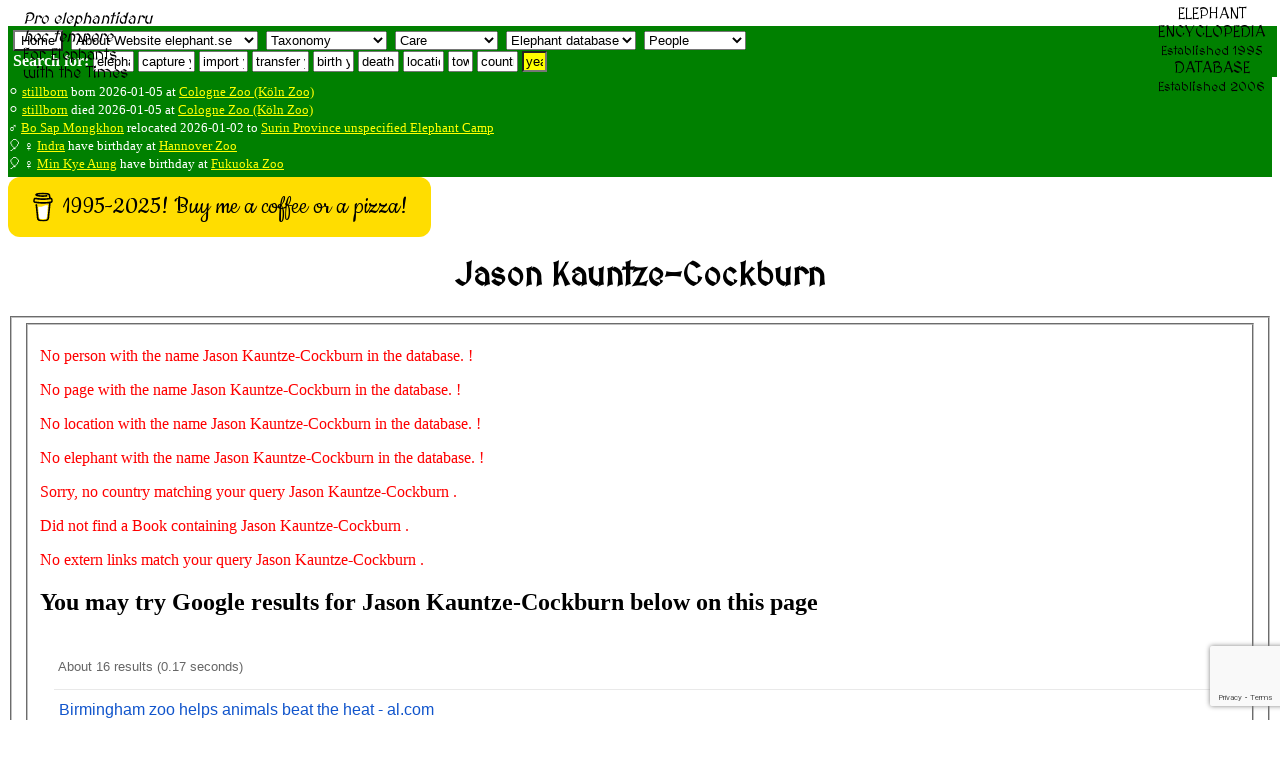

--- FILE ---
content_type: text/html; charset=utf-8
request_url: https://www.google.com/recaptcha/api2/anchor?ar=1&k=6LcQixUrAAAAAGgpdemWUiDgNjJvtkzcAam9YiOy&co=aHR0cHM6Ly93d3cuZWxlcGhhbnQuc2U6NDQz&hl=en&v=N67nZn4AqZkNcbeMu4prBgzg&size=invisible&anchor-ms=20000&execute-ms=30000&cb=2jh6ghdk5q0l
body_size: 48892
content:
<!DOCTYPE HTML><html dir="ltr" lang="en"><head><meta http-equiv="Content-Type" content="text/html; charset=UTF-8">
<meta http-equiv="X-UA-Compatible" content="IE=edge">
<title>reCAPTCHA</title>
<style type="text/css">
/* cyrillic-ext */
@font-face {
  font-family: 'Roboto';
  font-style: normal;
  font-weight: 400;
  font-stretch: 100%;
  src: url(//fonts.gstatic.com/s/roboto/v48/KFO7CnqEu92Fr1ME7kSn66aGLdTylUAMa3GUBHMdazTgWw.woff2) format('woff2');
  unicode-range: U+0460-052F, U+1C80-1C8A, U+20B4, U+2DE0-2DFF, U+A640-A69F, U+FE2E-FE2F;
}
/* cyrillic */
@font-face {
  font-family: 'Roboto';
  font-style: normal;
  font-weight: 400;
  font-stretch: 100%;
  src: url(//fonts.gstatic.com/s/roboto/v48/KFO7CnqEu92Fr1ME7kSn66aGLdTylUAMa3iUBHMdazTgWw.woff2) format('woff2');
  unicode-range: U+0301, U+0400-045F, U+0490-0491, U+04B0-04B1, U+2116;
}
/* greek-ext */
@font-face {
  font-family: 'Roboto';
  font-style: normal;
  font-weight: 400;
  font-stretch: 100%;
  src: url(//fonts.gstatic.com/s/roboto/v48/KFO7CnqEu92Fr1ME7kSn66aGLdTylUAMa3CUBHMdazTgWw.woff2) format('woff2');
  unicode-range: U+1F00-1FFF;
}
/* greek */
@font-face {
  font-family: 'Roboto';
  font-style: normal;
  font-weight: 400;
  font-stretch: 100%;
  src: url(//fonts.gstatic.com/s/roboto/v48/KFO7CnqEu92Fr1ME7kSn66aGLdTylUAMa3-UBHMdazTgWw.woff2) format('woff2');
  unicode-range: U+0370-0377, U+037A-037F, U+0384-038A, U+038C, U+038E-03A1, U+03A3-03FF;
}
/* math */
@font-face {
  font-family: 'Roboto';
  font-style: normal;
  font-weight: 400;
  font-stretch: 100%;
  src: url(//fonts.gstatic.com/s/roboto/v48/KFO7CnqEu92Fr1ME7kSn66aGLdTylUAMawCUBHMdazTgWw.woff2) format('woff2');
  unicode-range: U+0302-0303, U+0305, U+0307-0308, U+0310, U+0312, U+0315, U+031A, U+0326-0327, U+032C, U+032F-0330, U+0332-0333, U+0338, U+033A, U+0346, U+034D, U+0391-03A1, U+03A3-03A9, U+03B1-03C9, U+03D1, U+03D5-03D6, U+03F0-03F1, U+03F4-03F5, U+2016-2017, U+2034-2038, U+203C, U+2040, U+2043, U+2047, U+2050, U+2057, U+205F, U+2070-2071, U+2074-208E, U+2090-209C, U+20D0-20DC, U+20E1, U+20E5-20EF, U+2100-2112, U+2114-2115, U+2117-2121, U+2123-214F, U+2190, U+2192, U+2194-21AE, U+21B0-21E5, U+21F1-21F2, U+21F4-2211, U+2213-2214, U+2216-22FF, U+2308-230B, U+2310, U+2319, U+231C-2321, U+2336-237A, U+237C, U+2395, U+239B-23B7, U+23D0, U+23DC-23E1, U+2474-2475, U+25AF, U+25B3, U+25B7, U+25BD, U+25C1, U+25CA, U+25CC, U+25FB, U+266D-266F, U+27C0-27FF, U+2900-2AFF, U+2B0E-2B11, U+2B30-2B4C, U+2BFE, U+3030, U+FF5B, U+FF5D, U+1D400-1D7FF, U+1EE00-1EEFF;
}
/* symbols */
@font-face {
  font-family: 'Roboto';
  font-style: normal;
  font-weight: 400;
  font-stretch: 100%;
  src: url(//fonts.gstatic.com/s/roboto/v48/KFO7CnqEu92Fr1ME7kSn66aGLdTylUAMaxKUBHMdazTgWw.woff2) format('woff2');
  unicode-range: U+0001-000C, U+000E-001F, U+007F-009F, U+20DD-20E0, U+20E2-20E4, U+2150-218F, U+2190, U+2192, U+2194-2199, U+21AF, U+21E6-21F0, U+21F3, U+2218-2219, U+2299, U+22C4-22C6, U+2300-243F, U+2440-244A, U+2460-24FF, U+25A0-27BF, U+2800-28FF, U+2921-2922, U+2981, U+29BF, U+29EB, U+2B00-2BFF, U+4DC0-4DFF, U+FFF9-FFFB, U+10140-1018E, U+10190-1019C, U+101A0, U+101D0-101FD, U+102E0-102FB, U+10E60-10E7E, U+1D2C0-1D2D3, U+1D2E0-1D37F, U+1F000-1F0FF, U+1F100-1F1AD, U+1F1E6-1F1FF, U+1F30D-1F30F, U+1F315, U+1F31C, U+1F31E, U+1F320-1F32C, U+1F336, U+1F378, U+1F37D, U+1F382, U+1F393-1F39F, U+1F3A7-1F3A8, U+1F3AC-1F3AF, U+1F3C2, U+1F3C4-1F3C6, U+1F3CA-1F3CE, U+1F3D4-1F3E0, U+1F3ED, U+1F3F1-1F3F3, U+1F3F5-1F3F7, U+1F408, U+1F415, U+1F41F, U+1F426, U+1F43F, U+1F441-1F442, U+1F444, U+1F446-1F449, U+1F44C-1F44E, U+1F453, U+1F46A, U+1F47D, U+1F4A3, U+1F4B0, U+1F4B3, U+1F4B9, U+1F4BB, U+1F4BF, U+1F4C8-1F4CB, U+1F4D6, U+1F4DA, U+1F4DF, U+1F4E3-1F4E6, U+1F4EA-1F4ED, U+1F4F7, U+1F4F9-1F4FB, U+1F4FD-1F4FE, U+1F503, U+1F507-1F50B, U+1F50D, U+1F512-1F513, U+1F53E-1F54A, U+1F54F-1F5FA, U+1F610, U+1F650-1F67F, U+1F687, U+1F68D, U+1F691, U+1F694, U+1F698, U+1F6AD, U+1F6B2, U+1F6B9-1F6BA, U+1F6BC, U+1F6C6-1F6CF, U+1F6D3-1F6D7, U+1F6E0-1F6EA, U+1F6F0-1F6F3, U+1F6F7-1F6FC, U+1F700-1F7FF, U+1F800-1F80B, U+1F810-1F847, U+1F850-1F859, U+1F860-1F887, U+1F890-1F8AD, U+1F8B0-1F8BB, U+1F8C0-1F8C1, U+1F900-1F90B, U+1F93B, U+1F946, U+1F984, U+1F996, U+1F9E9, U+1FA00-1FA6F, U+1FA70-1FA7C, U+1FA80-1FA89, U+1FA8F-1FAC6, U+1FACE-1FADC, U+1FADF-1FAE9, U+1FAF0-1FAF8, U+1FB00-1FBFF;
}
/* vietnamese */
@font-face {
  font-family: 'Roboto';
  font-style: normal;
  font-weight: 400;
  font-stretch: 100%;
  src: url(//fonts.gstatic.com/s/roboto/v48/KFO7CnqEu92Fr1ME7kSn66aGLdTylUAMa3OUBHMdazTgWw.woff2) format('woff2');
  unicode-range: U+0102-0103, U+0110-0111, U+0128-0129, U+0168-0169, U+01A0-01A1, U+01AF-01B0, U+0300-0301, U+0303-0304, U+0308-0309, U+0323, U+0329, U+1EA0-1EF9, U+20AB;
}
/* latin-ext */
@font-face {
  font-family: 'Roboto';
  font-style: normal;
  font-weight: 400;
  font-stretch: 100%;
  src: url(//fonts.gstatic.com/s/roboto/v48/KFO7CnqEu92Fr1ME7kSn66aGLdTylUAMa3KUBHMdazTgWw.woff2) format('woff2');
  unicode-range: U+0100-02BA, U+02BD-02C5, U+02C7-02CC, U+02CE-02D7, U+02DD-02FF, U+0304, U+0308, U+0329, U+1D00-1DBF, U+1E00-1E9F, U+1EF2-1EFF, U+2020, U+20A0-20AB, U+20AD-20C0, U+2113, U+2C60-2C7F, U+A720-A7FF;
}
/* latin */
@font-face {
  font-family: 'Roboto';
  font-style: normal;
  font-weight: 400;
  font-stretch: 100%;
  src: url(//fonts.gstatic.com/s/roboto/v48/KFO7CnqEu92Fr1ME7kSn66aGLdTylUAMa3yUBHMdazQ.woff2) format('woff2');
  unicode-range: U+0000-00FF, U+0131, U+0152-0153, U+02BB-02BC, U+02C6, U+02DA, U+02DC, U+0304, U+0308, U+0329, U+2000-206F, U+20AC, U+2122, U+2191, U+2193, U+2212, U+2215, U+FEFF, U+FFFD;
}
/* cyrillic-ext */
@font-face {
  font-family: 'Roboto';
  font-style: normal;
  font-weight: 500;
  font-stretch: 100%;
  src: url(//fonts.gstatic.com/s/roboto/v48/KFO7CnqEu92Fr1ME7kSn66aGLdTylUAMa3GUBHMdazTgWw.woff2) format('woff2');
  unicode-range: U+0460-052F, U+1C80-1C8A, U+20B4, U+2DE0-2DFF, U+A640-A69F, U+FE2E-FE2F;
}
/* cyrillic */
@font-face {
  font-family: 'Roboto';
  font-style: normal;
  font-weight: 500;
  font-stretch: 100%;
  src: url(//fonts.gstatic.com/s/roboto/v48/KFO7CnqEu92Fr1ME7kSn66aGLdTylUAMa3iUBHMdazTgWw.woff2) format('woff2');
  unicode-range: U+0301, U+0400-045F, U+0490-0491, U+04B0-04B1, U+2116;
}
/* greek-ext */
@font-face {
  font-family: 'Roboto';
  font-style: normal;
  font-weight: 500;
  font-stretch: 100%;
  src: url(//fonts.gstatic.com/s/roboto/v48/KFO7CnqEu92Fr1ME7kSn66aGLdTylUAMa3CUBHMdazTgWw.woff2) format('woff2');
  unicode-range: U+1F00-1FFF;
}
/* greek */
@font-face {
  font-family: 'Roboto';
  font-style: normal;
  font-weight: 500;
  font-stretch: 100%;
  src: url(//fonts.gstatic.com/s/roboto/v48/KFO7CnqEu92Fr1ME7kSn66aGLdTylUAMa3-UBHMdazTgWw.woff2) format('woff2');
  unicode-range: U+0370-0377, U+037A-037F, U+0384-038A, U+038C, U+038E-03A1, U+03A3-03FF;
}
/* math */
@font-face {
  font-family: 'Roboto';
  font-style: normal;
  font-weight: 500;
  font-stretch: 100%;
  src: url(//fonts.gstatic.com/s/roboto/v48/KFO7CnqEu92Fr1ME7kSn66aGLdTylUAMawCUBHMdazTgWw.woff2) format('woff2');
  unicode-range: U+0302-0303, U+0305, U+0307-0308, U+0310, U+0312, U+0315, U+031A, U+0326-0327, U+032C, U+032F-0330, U+0332-0333, U+0338, U+033A, U+0346, U+034D, U+0391-03A1, U+03A3-03A9, U+03B1-03C9, U+03D1, U+03D5-03D6, U+03F0-03F1, U+03F4-03F5, U+2016-2017, U+2034-2038, U+203C, U+2040, U+2043, U+2047, U+2050, U+2057, U+205F, U+2070-2071, U+2074-208E, U+2090-209C, U+20D0-20DC, U+20E1, U+20E5-20EF, U+2100-2112, U+2114-2115, U+2117-2121, U+2123-214F, U+2190, U+2192, U+2194-21AE, U+21B0-21E5, U+21F1-21F2, U+21F4-2211, U+2213-2214, U+2216-22FF, U+2308-230B, U+2310, U+2319, U+231C-2321, U+2336-237A, U+237C, U+2395, U+239B-23B7, U+23D0, U+23DC-23E1, U+2474-2475, U+25AF, U+25B3, U+25B7, U+25BD, U+25C1, U+25CA, U+25CC, U+25FB, U+266D-266F, U+27C0-27FF, U+2900-2AFF, U+2B0E-2B11, U+2B30-2B4C, U+2BFE, U+3030, U+FF5B, U+FF5D, U+1D400-1D7FF, U+1EE00-1EEFF;
}
/* symbols */
@font-face {
  font-family: 'Roboto';
  font-style: normal;
  font-weight: 500;
  font-stretch: 100%;
  src: url(//fonts.gstatic.com/s/roboto/v48/KFO7CnqEu92Fr1ME7kSn66aGLdTylUAMaxKUBHMdazTgWw.woff2) format('woff2');
  unicode-range: U+0001-000C, U+000E-001F, U+007F-009F, U+20DD-20E0, U+20E2-20E4, U+2150-218F, U+2190, U+2192, U+2194-2199, U+21AF, U+21E6-21F0, U+21F3, U+2218-2219, U+2299, U+22C4-22C6, U+2300-243F, U+2440-244A, U+2460-24FF, U+25A0-27BF, U+2800-28FF, U+2921-2922, U+2981, U+29BF, U+29EB, U+2B00-2BFF, U+4DC0-4DFF, U+FFF9-FFFB, U+10140-1018E, U+10190-1019C, U+101A0, U+101D0-101FD, U+102E0-102FB, U+10E60-10E7E, U+1D2C0-1D2D3, U+1D2E0-1D37F, U+1F000-1F0FF, U+1F100-1F1AD, U+1F1E6-1F1FF, U+1F30D-1F30F, U+1F315, U+1F31C, U+1F31E, U+1F320-1F32C, U+1F336, U+1F378, U+1F37D, U+1F382, U+1F393-1F39F, U+1F3A7-1F3A8, U+1F3AC-1F3AF, U+1F3C2, U+1F3C4-1F3C6, U+1F3CA-1F3CE, U+1F3D4-1F3E0, U+1F3ED, U+1F3F1-1F3F3, U+1F3F5-1F3F7, U+1F408, U+1F415, U+1F41F, U+1F426, U+1F43F, U+1F441-1F442, U+1F444, U+1F446-1F449, U+1F44C-1F44E, U+1F453, U+1F46A, U+1F47D, U+1F4A3, U+1F4B0, U+1F4B3, U+1F4B9, U+1F4BB, U+1F4BF, U+1F4C8-1F4CB, U+1F4D6, U+1F4DA, U+1F4DF, U+1F4E3-1F4E6, U+1F4EA-1F4ED, U+1F4F7, U+1F4F9-1F4FB, U+1F4FD-1F4FE, U+1F503, U+1F507-1F50B, U+1F50D, U+1F512-1F513, U+1F53E-1F54A, U+1F54F-1F5FA, U+1F610, U+1F650-1F67F, U+1F687, U+1F68D, U+1F691, U+1F694, U+1F698, U+1F6AD, U+1F6B2, U+1F6B9-1F6BA, U+1F6BC, U+1F6C6-1F6CF, U+1F6D3-1F6D7, U+1F6E0-1F6EA, U+1F6F0-1F6F3, U+1F6F7-1F6FC, U+1F700-1F7FF, U+1F800-1F80B, U+1F810-1F847, U+1F850-1F859, U+1F860-1F887, U+1F890-1F8AD, U+1F8B0-1F8BB, U+1F8C0-1F8C1, U+1F900-1F90B, U+1F93B, U+1F946, U+1F984, U+1F996, U+1F9E9, U+1FA00-1FA6F, U+1FA70-1FA7C, U+1FA80-1FA89, U+1FA8F-1FAC6, U+1FACE-1FADC, U+1FADF-1FAE9, U+1FAF0-1FAF8, U+1FB00-1FBFF;
}
/* vietnamese */
@font-face {
  font-family: 'Roboto';
  font-style: normal;
  font-weight: 500;
  font-stretch: 100%;
  src: url(//fonts.gstatic.com/s/roboto/v48/KFO7CnqEu92Fr1ME7kSn66aGLdTylUAMa3OUBHMdazTgWw.woff2) format('woff2');
  unicode-range: U+0102-0103, U+0110-0111, U+0128-0129, U+0168-0169, U+01A0-01A1, U+01AF-01B0, U+0300-0301, U+0303-0304, U+0308-0309, U+0323, U+0329, U+1EA0-1EF9, U+20AB;
}
/* latin-ext */
@font-face {
  font-family: 'Roboto';
  font-style: normal;
  font-weight: 500;
  font-stretch: 100%;
  src: url(//fonts.gstatic.com/s/roboto/v48/KFO7CnqEu92Fr1ME7kSn66aGLdTylUAMa3KUBHMdazTgWw.woff2) format('woff2');
  unicode-range: U+0100-02BA, U+02BD-02C5, U+02C7-02CC, U+02CE-02D7, U+02DD-02FF, U+0304, U+0308, U+0329, U+1D00-1DBF, U+1E00-1E9F, U+1EF2-1EFF, U+2020, U+20A0-20AB, U+20AD-20C0, U+2113, U+2C60-2C7F, U+A720-A7FF;
}
/* latin */
@font-face {
  font-family: 'Roboto';
  font-style: normal;
  font-weight: 500;
  font-stretch: 100%;
  src: url(//fonts.gstatic.com/s/roboto/v48/KFO7CnqEu92Fr1ME7kSn66aGLdTylUAMa3yUBHMdazQ.woff2) format('woff2');
  unicode-range: U+0000-00FF, U+0131, U+0152-0153, U+02BB-02BC, U+02C6, U+02DA, U+02DC, U+0304, U+0308, U+0329, U+2000-206F, U+20AC, U+2122, U+2191, U+2193, U+2212, U+2215, U+FEFF, U+FFFD;
}
/* cyrillic-ext */
@font-face {
  font-family: 'Roboto';
  font-style: normal;
  font-weight: 900;
  font-stretch: 100%;
  src: url(//fonts.gstatic.com/s/roboto/v48/KFO7CnqEu92Fr1ME7kSn66aGLdTylUAMa3GUBHMdazTgWw.woff2) format('woff2');
  unicode-range: U+0460-052F, U+1C80-1C8A, U+20B4, U+2DE0-2DFF, U+A640-A69F, U+FE2E-FE2F;
}
/* cyrillic */
@font-face {
  font-family: 'Roboto';
  font-style: normal;
  font-weight: 900;
  font-stretch: 100%;
  src: url(//fonts.gstatic.com/s/roboto/v48/KFO7CnqEu92Fr1ME7kSn66aGLdTylUAMa3iUBHMdazTgWw.woff2) format('woff2');
  unicode-range: U+0301, U+0400-045F, U+0490-0491, U+04B0-04B1, U+2116;
}
/* greek-ext */
@font-face {
  font-family: 'Roboto';
  font-style: normal;
  font-weight: 900;
  font-stretch: 100%;
  src: url(//fonts.gstatic.com/s/roboto/v48/KFO7CnqEu92Fr1ME7kSn66aGLdTylUAMa3CUBHMdazTgWw.woff2) format('woff2');
  unicode-range: U+1F00-1FFF;
}
/* greek */
@font-face {
  font-family: 'Roboto';
  font-style: normal;
  font-weight: 900;
  font-stretch: 100%;
  src: url(//fonts.gstatic.com/s/roboto/v48/KFO7CnqEu92Fr1ME7kSn66aGLdTylUAMa3-UBHMdazTgWw.woff2) format('woff2');
  unicode-range: U+0370-0377, U+037A-037F, U+0384-038A, U+038C, U+038E-03A1, U+03A3-03FF;
}
/* math */
@font-face {
  font-family: 'Roboto';
  font-style: normal;
  font-weight: 900;
  font-stretch: 100%;
  src: url(//fonts.gstatic.com/s/roboto/v48/KFO7CnqEu92Fr1ME7kSn66aGLdTylUAMawCUBHMdazTgWw.woff2) format('woff2');
  unicode-range: U+0302-0303, U+0305, U+0307-0308, U+0310, U+0312, U+0315, U+031A, U+0326-0327, U+032C, U+032F-0330, U+0332-0333, U+0338, U+033A, U+0346, U+034D, U+0391-03A1, U+03A3-03A9, U+03B1-03C9, U+03D1, U+03D5-03D6, U+03F0-03F1, U+03F4-03F5, U+2016-2017, U+2034-2038, U+203C, U+2040, U+2043, U+2047, U+2050, U+2057, U+205F, U+2070-2071, U+2074-208E, U+2090-209C, U+20D0-20DC, U+20E1, U+20E5-20EF, U+2100-2112, U+2114-2115, U+2117-2121, U+2123-214F, U+2190, U+2192, U+2194-21AE, U+21B0-21E5, U+21F1-21F2, U+21F4-2211, U+2213-2214, U+2216-22FF, U+2308-230B, U+2310, U+2319, U+231C-2321, U+2336-237A, U+237C, U+2395, U+239B-23B7, U+23D0, U+23DC-23E1, U+2474-2475, U+25AF, U+25B3, U+25B7, U+25BD, U+25C1, U+25CA, U+25CC, U+25FB, U+266D-266F, U+27C0-27FF, U+2900-2AFF, U+2B0E-2B11, U+2B30-2B4C, U+2BFE, U+3030, U+FF5B, U+FF5D, U+1D400-1D7FF, U+1EE00-1EEFF;
}
/* symbols */
@font-face {
  font-family: 'Roboto';
  font-style: normal;
  font-weight: 900;
  font-stretch: 100%;
  src: url(//fonts.gstatic.com/s/roboto/v48/KFO7CnqEu92Fr1ME7kSn66aGLdTylUAMaxKUBHMdazTgWw.woff2) format('woff2');
  unicode-range: U+0001-000C, U+000E-001F, U+007F-009F, U+20DD-20E0, U+20E2-20E4, U+2150-218F, U+2190, U+2192, U+2194-2199, U+21AF, U+21E6-21F0, U+21F3, U+2218-2219, U+2299, U+22C4-22C6, U+2300-243F, U+2440-244A, U+2460-24FF, U+25A0-27BF, U+2800-28FF, U+2921-2922, U+2981, U+29BF, U+29EB, U+2B00-2BFF, U+4DC0-4DFF, U+FFF9-FFFB, U+10140-1018E, U+10190-1019C, U+101A0, U+101D0-101FD, U+102E0-102FB, U+10E60-10E7E, U+1D2C0-1D2D3, U+1D2E0-1D37F, U+1F000-1F0FF, U+1F100-1F1AD, U+1F1E6-1F1FF, U+1F30D-1F30F, U+1F315, U+1F31C, U+1F31E, U+1F320-1F32C, U+1F336, U+1F378, U+1F37D, U+1F382, U+1F393-1F39F, U+1F3A7-1F3A8, U+1F3AC-1F3AF, U+1F3C2, U+1F3C4-1F3C6, U+1F3CA-1F3CE, U+1F3D4-1F3E0, U+1F3ED, U+1F3F1-1F3F3, U+1F3F5-1F3F7, U+1F408, U+1F415, U+1F41F, U+1F426, U+1F43F, U+1F441-1F442, U+1F444, U+1F446-1F449, U+1F44C-1F44E, U+1F453, U+1F46A, U+1F47D, U+1F4A3, U+1F4B0, U+1F4B3, U+1F4B9, U+1F4BB, U+1F4BF, U+1F4C8-1F4CB, U+1F4D6, U+1F4DA, U+1F4DF, U+1F4E3-1F4E6, U+1F4EA-1F4ED, U+1F4F7, U+1F4F9-1F4FB, U+1F4FD-1F4FE, U+1F503, U+1F507-1F50B, U+1F50D, U+1F512-1F513, U+1F53E-1F54A, U+1F54F-1F5FA, U+1F610, U+1F650-1F67F, U+1F687, U+1F68D, U+1F691, U+1F694, U+1F698, U+1F6AD, U+1F6B2, U+1F6B9-1F6BA, U+1F6BC, U+1F6C6-1F6CF, U+1F6D3-1F6D7, U+1F6E0-1F6EA, U+1F6F0-1F6F3, U+1F6F7-1F6FC, U+1F700-1F7FF, U+1F800-1F80B, U+1F810-1F847, U+1F850-1F859, U+1F860-1F887, U+1F890-1F8AD, U+1F8B0-1F8BB, U+1F8C0-1F8C1, U+1F900-1F90B, U+1F93B, U+1F946, U+1F984, U+1F996, U+1F9E9, U+1FA00-1FA6F, U+1FA70-1FA7C, U+1FA80-1FA89, U+1FA8F-1FAC6, U+1FACE-1FADC, U+1FADF-1FAE9, U+1FAF0-1FAF8, U+1FB00-1FBFF;
}
/* vietnamese */
@font-face {
  font-family: 'Roboto';
  font-style: normal;
  font-weight: 900;
  font-stretch: 100%;
  src: url(//fonts.gstatic.com/s/roboto/v48/KFO7CnqEu92Fr1ME7kSn66aGLdTylUAMa3OUBHMdazTgWw.woff2) format('woff2');
  unicode-range: U+0102-0103, U+0110-0111, U+0128-0129, U+0168-0169, U+01A0-01A1, U+01AF-01B0, U+0300-0301, U+0303-0304, U+0308-0309, U+0323, U+0329, U+1EA0-1EF9, U+20AB;
}
/* latin-ext */
@font-face {
  font-family: 'Roboto';
  font-style: normal;
  font-weight: 900;
  font-stretch: 100%;
  src: url(//fonts.gstatic.com/s/roboto/v48/KFO7CnqEu92Fr1ME7kSn66aGLdTylUAMa3KUBHMdazTgWw.woff2) format('woff2');
  unicode-range: U+0100-02BA, U+02BD-02C5, U+02C7-02CC, U+02CE-02D7, U+02DD-02FF, U+0304, U+0308, U+0329, U+1D00-1DBF, U+1E00-1E9F, U+1EF2-1EFF, U+2020, U+20A0-20AB, U+20AD-20C0, U+2113, U+2C60-2C7F, U+A720-A7FF;
}
/* latin */
@font-face {
  font-family: 'Roboto';
  font-style: normal;
  font-weight: 900;
  font-stretch: 100%;
  src: url(//fonts.gstatic.com/s/roboto/v48/KFO7CnqEu92Fr1ME7kSn66aGLdTylUAMa3yUBHMdazQ.woff2) format('woff2');
  unicode-range: U+0000-00FF, U+0131, U+0152-0153, U+02BB-02BC, U+02C6, U+02DA, U+02DC, U+0304, U+0308, U+0329, U+2000-206F, U+20AC, U+2122, U+2191, U+2193, U+2212, U+2215, U+FEFF, U+FFFD;
}

</style>
<link rel="stylesheet" type="text/css" href="https://www.gstatic.com/recaptcha/releases/N67nZn4AqZkNcbeMu4prBgzg/styles__ltr.css">
<script nonce="v7xOVl2BGv_48mD5RSri9A" type="text/javascript">window['__recaptcha_api'] = 'https://www.google.com/recaptcha/api2/';</script>
<script type="text/javascript" src="https://www.gstatic.com/recaptcha/releases/N67nZn4AqZkNcbeMu4prBgzg/recaptcha__en.js" nonce="v7xOVl2BGv_48mD5RSri9A">
      
    </script></head>
<body><div id="rc-anchor-alert" class="rc-anchor-alert"></div>
<input type="hidden" id="recaptcha-token" value="[base64]">
<script type="text/javascript" nonce="v7xOVl2BGv_48mD5RSri9A">
      recaptcha.anchor.Main.init("[\x22ainput\x22,[\x22bgdata\x22,\x22\x22,\[base64]/[base64]/[base64]/[base64]/[base64]/[base64]/KGcoTywyNTMsTy5PKSxVRyhPLEMpKTpnKE8sMjUzLEMpLE8pKSxsKSksTykpfSxieT1mdW5jdGlvbihDLE8sdSxsKXtmb3IobD0odT1SKEMpLDApO08+MDtPLS0pbD1sPDw4fFooQyk7ZyhDLHUsbCl9LFVHPWZ1bmN0aW9uKEMsTyl7Qy5pLmxlbmd0aD4xMDQ/[base64]/[base64]/[base64]/[base64]/[base64]/[base64]/[base64]\\u003d\x22,\[base64]\\u003d\x22,\x22IsKEED8uw5DCunNJwr4vwq9UO1dNSn3DkMOlwpN1Vzhew4vCuAHDrBTDkRgaClVKECQRwoBTw5nCqsOcwo/Cu8Kra8Oxw5kFwqknwoUBwqPDqsOHwozDssK0MMKJLh4BT2Bze8OEw4lnw5cywoMCwoTCkzIEckJaZsK/H8KlbVLCnMOWWkpkwoHCs8OZwrLCkl/Di3fCisOgwr/CpMKVw7Qbwo3Dn8Ouw5TCrgtiJsKOwqbDgMKbw4IkQ8O3w4PClcO7wo49AMOfNjzCp24WwrzCt8OsGFvDqxBIw7x/Rx5ceWvCoMOETAoNw5dmwq4McDBqTlU6w4nDlMKcwrFXwog5IlUBYcKsHgZsPcKOwo3CkcKpYsO2YcO6w5zCqsK1KMOPJsK+w4MawrQgwo7CjsKTw7oxwphew4DDlcKiPcKfScKhSSjDhMKpw5QxBH7ClsOQEEDDiybDpV3CjWwBTDHCtwTDpmlNKmxdV8OMW8O/w5J4A0HCuwtPGcKifjVwwrsXw4jDjsK4IsKAwpjCssKPw4NWw7hKBsKcN2/DlsOSUcO3w6PDgQnChcO0wociCsO5BCrCgsOQGnhwKMOsw7rCiSfDqcOEFEwIwofDqkzCn8OIwqzDhcOPYQbDusKHwqDCrFXCkEIMw6zDocK3wqoPw4MKwrzChcKZwqbDvX7DisKNwonDoHJlwrhWw681w4nDv8KRXsKRw6wQPMOcdMKeTB/CuMKSwrQDw5rCiyPCiAk8RhzCrQsVwpLDhDklZw/[base64]/CtsO7FHwew6U0Ux1eQsKuwqHCklRzFsOow6jCvMK8wo/[base64]/DgEUhw5ICdm7Ck8Ovw5rDmsOHwpdVH8OuD8OiCcOMXcOiwqAQw7I1I8Oxw4Ipwq/DvmYiM8OfTMOLQ8KkCyvCmMKEASnCncKRwqzChHbChi4Lc8OgwqjCqxQGLQxUwp7CmcO5wqwDw7s6wp3CkAIGw5PCnMOUw7YnFFvDo8KCBhRQPXDDgcKvwpUsw5FcP8Kxf1rCr3c+Y8KLw5jDvFAjOGMmw4DCrD9AwpEEwozCl0LDi1t/JcOdCknDhsKdwoEHVhfCqRLChwhmwofCoMKKacOBw6t4w6fCu8K3RDASMsOTw4TCn8KLVsOxSBbDmXsLdsKmw53CvDJfw4wHwpE7cxLDoMOZXD3DjGdGX8OXw5gkR2LCjXvDvsKyw6LDjjbCnsKOwoBIw7/DtRczMEQhDWJww7EWw4HCvzPCuC7DjEhDw59BEmkXGQfChsOCAMOEw5Y+ESp/Ty7Dt8K4a3phbmEOJsOYD8KsIwNSYSDCkMKea8KtOmtqYQJTfXMJw7fDigdJO8KHw7/ChAHCuCRiwpAvwp0cA3Euw6bCnlLCslHDhsKrw6VDw4pJY8OYw7QgwrDCv8KqZmHDmcOpacK4N8Kmw6bDk8Opw5DCozLDrjIoHBnCknx1C3vCm8O5w5Uuw4vCj8K8wpPCnFI7wrYgF17DuSk8wpjDqzXDhE5nw6bDo1rDgQzCocKzw7g1CMO/M8KXw7rDgsKcN0Qfw53CocO+FUgQTMOBek3DgzIQwqzCvUxcQ8OMwqBNCzvDjWBxwonDlcOOwp8gwrBXwo7DjMO/wqFRDkjCs0JzwpBpw77CpcOVasKuw5DDm8K2OStxw50/J8KTGVDDl3tzfXnDqcKrEGnDscKkwrjDoDdCw7jCj8KFwqQ+w63CssOWw5XCmMKHLcK4UlNdDsOOwrcFSVjCuMOhw5PCn1jDoMKQw6TDscKVDGxrYR3CgzfDhcKzQijClTXDgQzCq8OHwq8Hw5tBw7/CnMOpwrrCmMKCIUDDpsKBwo5pEj1qwrU2ZcKmPMKDF8Obwpdqwp7ChMOmwqdqCMO4w6PDhnoRw4zDpsO6YcKZwqQdd8OTRMKyD8OYfsO5w7jDmmjDrsKaEMKRcQvClCrDvG4HwqxUw6LDnF7CiH7ClcKRe8OOQz7DjcOCDcKVeMOTMy/CvsO/wpTDrXFtL8OHAcKKw47DlhXDhcOfwrjCqsKhasKKw6bCmsOQw4PDnBgsHsKDTMOKKy4rb8OmaQ/DlRHDq8KKUMKGbMKLwpzCtsKDGSzCucKfwr7CuS5sw4vCn3YhQMKPSQhRwrPDmy/Dh8KAw5DCiMOEw7IIBsOLwpnCo8KAKMOKwooQwr7DrsKPwq7Ck8KNEDMGwpJFWk/DjU/CnWfCihPDlE7DmcOPaDYnw4DCrmzDpFQDeS3CusOCLcOPworCnMKeNMO4w53Dq8OVw5ZlT2ETYnEfFSohw5/DvsO6wr3DnnsEYiIhwonCliJie8Owd29GfsOWDH8UBw/[base64]/CosKaQMKGY20bwrFqwovCmjkvbTccLwxDwrrDncOTPMOqwqLDjsOePgJ6cHUeSyDDqz3Cn8OILH/Dl8OsCsKrFsOhw4sowqckwpTCoho/ZsOhw7IMSsOewoPCm8KJTMKyAhbCkMO/LxjDgcK/[base64]/[base64]/Do8ORF2rDi2IHwpl3DsKxwp4Nw7tnScKJOcO0AA0ZMlIZw4Isw5zDmR7DjkQ8w6XClsOrSAA7CcO2wrvCkAYPw4wBI8Orw5bCgcOJwoLCmm/CtldHUmwOWcKyAsKRYMOIbMKtwqFkw45qw7sGQMOww41SPsOXdnZZUsO/wokDwqjCmAModiFSw6pQwrnCsC9HwqDDv8OWbiISH8KeNHnCgi7Cp8KobMOINhfDsjDCpcKJAcKCwq9TwrTCgcKIJH7CnMO+T0BWwqBzYA7Ds1fDnFnDhgLCtzJEwrIuwo5iwpVBw6wSw4/CtMOXTMKlTsKLwozChsOBwqghf8KOMgHCl8K6w7jCnMKlwq8cM0TCunjCjcK8BCsxwpzDjcKqFEjCil7DuGluw6DCrsKxQxp+Y3kfwr47w6jCtDAww4B4T8KRwpMaw51MwpXCszMRw61Ow7DCmRQUEMO+L8OlBk7Ds05hTMO/woFxwpbChBRXw4NcwqQrBcOqw4dWw5TDjcKrwqZlWEbCiArCr8O1MxfCq8OXRArDjcObwrobd1MjOwAVw7YTY8K3H3wCSnQBZ8OMJcKtw7EYbzrDiFcYw5d/[base64]/DmyfCm3TCoVjDiFPCh2DDsmExFgzDnlfDiG1BSsOowqgmwqRawqI3wqh0w79gO8OzCDnCj1VZLcOCw4EkJFdMwqBxasKKw6Vlw5XChsK+wqVIPcOMwqIDDMKuwq/DtMKhw5XCqTFOwqfCqCwlX8KHMMKcHsKPw6N5wpp7w6l+VFnCi8OKL3DCicOsCHtew4rDrigHPAjCi8OWw6gtwrUuDShWe8OswpTDuWLDpsOsRMKPUsKUKsORWlzCmsOzw6vDjyQOw6zDgcK7w4fDvC5Cw63Cu8KxwocTwpFbw4nCoGUeABvDisOlecKOw7dgw5/[base64]/DssKow6jConhpw7d+w6AyfMKuwoHDsgDDllMHfWFKw6XCuCbDvijCgikowq3DjTPCvEU/w5cEw6fDvC3Cn8KmbcKWworDksOxw7RIFDxXw5NCH8KIwp/CgkHCuMKqw606wp3CqsK3w4/DtyNCw5LDkDpBZMO1EgZlwp/Cl8Otw7bDtSl2V8OZCMOww650VsOhEHpHwq8mI8Ojw5ZJwpgxw6vCt14Tw5jDs8KKwo3Cl8OAEmEXVMO3FRHCrV3CgQQdwp/DucKmw7XCuC7DjcOmFy3DocKrwp3CmMOMfQXCslfDhms3wqXClcKxAcKJX8KNw6RcwpHDm8OQwqEIw7fDs8KBw7TDgwXDv0wIacOywoIyfHDCjsOMw47ChsOpwrfChFfCrcKCw5vCvwzDrsKbw67Cu8Ogw6p+CCdaKMOHwqc4wp9nasOONSg8HcKsWErChsK/csK/w7bCknjCgzV/G2NHwrvCjSkFSwnCmsKcF3jDo8Obwo4sGXTCpTvCjcO/w5Yaw4LDmsOafFnDgsOew7tQaMKNwrLDisKENAY9a3TDmGsJwpJIEsKrJsOgw701woUew7rCn8OKCMKrw5lqworCsMOiwpsuwpjCimbDtsODJV10wqPCgRA6NMKTaMOWwp/DscOBwqbDrUPDrMOCV0YzwpnColfCgj7DvzLCrMO8wqkFwoTDhsOwwqNpOWpnCMKgSFFXw5HDthdpNhBBZsK3QMOKwr/CoScJw4XCqSJswqDDiMOUwppYwq7ClFzChXLCsMKETsKELcOOw7Qlwrp6wqrCjcOZXF5tRGPCisKawoNqw5LCtFw4w7Fjb8Khwr3DhcKrQMK4wqnDr8O7w4wRw6V/OVRnwoAXIQPCq1TDmsOxOAzCjW7DizJcYcOZwrXDpXwzwpDCkMKiB3Rtw6XDgMOrZMKtB3XDiQ/CvEwMwod/SR/CrsODw4IxfHDDrUHDpsOuCVHDjcKHAwU0KcKEKDhIwo/[base64]/[base64]/[base64]/DpsOgwpDCmC9Xwr/DiMO9O8Oywq3CjMO4w7oRwo3DhMK6w6MPwo7CkcOSw5VJw6/Ct0IQwpbClMKrwrs/w7lWwqhdfMK0JjbCiS3DnsK1wphBwpbCt8O3U3PCtcK8wq7CiUpnMMK0w7VywrDDtcKld8K0EjDCmyvCuwfDkmQ8QcKKYDrCpcKkwo4qwr4bbsKRwojCrizDrsOPGV3CvVp4CsK3X8K1FETCuT/CnH/Cl1lPcMK9wrvDozBsLX8Xehh/UEU1w4txKBfDml7Dm8KHw7TCkDlPMFrDozd/fGXCksK4w418ZMKnb1Ysw6Bhbn5Rw5XDtMO0wr/Cvj1Rw59tZgBFw5knw7fDnmFLwoZKCMKOwoDCtMOKw7s5w7BPNcOmwq3Dn8KPYMOkwp7DkVTDqCjCvcOowr/Dhj8yHBJgwp/DlDjDo8KoUDrCiAIQw77DhRXDvzRSw7l/wqbDsMOGwqt/worCgi/[base64]/CvMKoNzLCmcO5P1LCnAFqwpAnw7XCqcOkw4BYBcORwq4MXUbClMOXw4xULBvDmSUtw7TCncORwrfCti3Di1XDoMKBw5M4wrEnRDYyw7DCsiPCmMKowqpiwpLCvMOQbMOtwqpqwoBJwrnDvV/Di8OWJ3XDjcOPw67DqsOMRMKjw71Dwpw7QhYWGBMkPWDDgHd6wosnw4zDgMOiw6PDvMOgC8OMwoMNZsKOb8K2w5/CmnFICTTDvifDhxnDoMOiw6TDjMOtw4pmwpMSJgPDugvDpWXDhRDCrMOkwoRKT8KGw5ZuOsKWHMOcWcOsw4/Ch8Olw4dwwq9Kw7rDszYyw6grwrXDpRZVJ8ODZcOFw73DvcOJcgFkwq/DihsQYilKYHPDqcOqC8Ksbh9tBsO5W8OcwrbClMKLw5vDmsKiZ3PCjcOMdMOHw53Ds8OWUGzDrEsMw5PDl8KIWnbCrsOqwpnDqS3CmcOmVcOxUsOwMMOEw4DCmcK7fsOKwo5nw5tHPsOew69Dwq41elZwwpghw4vDjcOmwpp+wozCscOlw7hfw7jDjX/DlsObwqzDrjsMYMKVwqXDu1odwp9YcsONwqRQQsKlUC1Jw6VFQcONO0sBwqU4wrtrwodGMB5bS0XDlMKIGF/Cu0gNwrrDg8OIw77CqFjDjGzDmsKgwpwKwp7Cn0lqX8OSw4sIwoXCjDDDnDLDsMOAw5LCiS3CuMOvwrDDmU/DrMK6wqnCusKKw6DCqFEyA8Oxw6I/wqDDpMOYcUPCl8OnfFbDiwfDmD4swo3DrQbDknPDscKIM0zChcKaw5NIVcKWGyZsPyzDklY4wqhBDETDsB3DnMK1w7gLwpgdw6ZjPcKHwq9oGMKjwrwOaCExw5bDu8OLBMO9QBc4w55sZsKZwp55JRpAwp3DgsK4w7YBTUPChMOHRMOswp/CgsOSw6HDjmfDtcKgPhTCqVvCikbCnjt4NMOywqvCgWjCl0E1eQ/DiDY/w6rDocOzIwUxwpZGw4w+wobDrsKOw5IMwpgiw6nDqsK+I8K2ccKaOsK+wpTCjMKqwqceeMOwe0JQw4DDr8KueFpyLX16bWhSwqfCkRcFNj0odmfDtwzDmiLCn1crw7HCvgtQwpXClz3Cs8Kdw5gYSFIlDMKQel/Dg8Krw5U7ZFzCjE4Cw7rDj8Kbd8O7NDrDul9Pw7E2woR9CcOjBcKJw73CrMO6w4ZZG3wHUnDDsEfDujnDhsK5woYjUcO8wrXDoUxoNX/[base64]/DgC1cw7HDkxTDkFUiXCLCtRxKw4PDvcOQwoXCtTc0w5/CqMO8w5bCqwspF8KVwqFFwrdkHMOBASLDtMOzGcKFVW/CnsKDw4UTwocEfsKfwo/CrDQUw6fDl8OPMAjCoTQ9w6l8wrbDjsKfwoBrwp/[base64]/[base64]/[base64]/Cn2fDrMOMwr9zPGHDn8Kaw4PDoDFfw6FkJh7Dpn1vaMKSw4PDjkV+w693IlfDiMKicFJvYSckw7HCpcKyB1jDnnJ2wr9/wqbCscOteMORc8KSw71Ew45rN8K9wq3DqcKkVhXCk1PDqQQ7wqbChjZLFsKhQDlVPkoUwoXCusKOHmpLQRbCqsKsw5F3w7/CqMOYVcOLbcKRw4zCiSBHDFjDqQVKwqA3woDDk8OoWzJOwrLCgnpSw6fCrsOrFsOla8K1RQR9w5LDijTCnWnCu3FqesKrw41WdQ02wpgWQnXCuBM4X8KjwonCnTRHw4zCojnCqcKWwpDCnGrDjcKxJcOSwqvCuizDlsOPwq/CkUPCpCJfwpc3woIVI3XCp8OUw4vDgcOHQcO3JSnCkcO2Zxs0w5tfeTvDjBjCvlcRC8OVaFvDp1vCs8KRwrPCl8KadDcEwrzDrMO8w5wXw6MRw7DDqg7Dp8O8w4t8wpU5w65zwoBMFcKdLGDDqMOXwpfDvsO/[base64]/w73CgMKow5Fqw4nDkcOEwqMNGcOSN8ONf8OOMlImChTCpMOGAcKfw4vDj8Kfw6rCjmEYwqrCtW1MawDCmSrDqkjCnsKEeE/[base64]/Cl8K/[base64]/w4J8w7l1w6jDusOgIMKTwrkdMzANFcKjwrNtVVA8VQ4iwqvDh8OIMcKEA8OcHWnCin/Co8KbWcKiD29Hw6bDuMOcTcORwrATCcOAASrChcKdw7jCqWXDpj0Ew6/DlMKNw7khSRdCL8KeBCnDijfConcnwoDDk8Orw57DnjzDmS0CIDVNWMKUwqYvA8KFw410wp0XFcKgwpDDrsObwow2w4XCgwMSKi/CoMK7wp9PTMO8w6LDuMKzwq/CqxwCw5dFWyghckQnw6hPwrpXw7xjPsKXMcOnw4fDrVoZPMOJw4TDnsOPOEVkw77CuE/DtHrDsBvCosKKehBYE8O7YsOWw6tww5TCvHDCisOGw7TCv8OQw4gVS2RfLMOSWD7DjcO6LyQhw5obwrPDmMOvw7HCocOSwoDCuDUnw5bCvMK6wqFbwr7DhFplwr7Do8O3w4l3wokeI8K8McOvw6nDo250Hi5UwrbDssKiwp/Cvn3DslTDtQDCp3nDgTDDrEsYwpQmdBjDssKpw6zCisKiwptBWxXCtsKZw7fDlXdVKMKqw7jCvnp4woVrCWsswpw/fGjDhF8ww5EQMHBCwp7Dn3AFwrFjPcKzdl7DjWzCmMKXw5HDtcKPecKdw489wpfCkcK+wptfdsOZwpDChsOKG8KVXT/Do8OIDSPDgFElE8OJwoTCl8Ogf8KXTMKmwqvDnlnDixjCtUbCoy7Cv8OFEDcAw61Kw4rDvcO4B0fDvVnCvQE3wqPClsK/L8KFwrM1w6FxwqbDg8OOc8OiJ2rCqsK2w6jCgx/Ci2TDm8KWw7NXXcOJEFtCQsKKFMOdF8OqKBV9DMKsw4MsFljCosK/b8OcwowLwo0aRnVdw70YwpzCjsKQLMKQwpoYwqzDtsKvwpHCiWUJWcKqwpnDmlHDhcKaw5oSwoZqwrzCuMO9w4nCvjRMw5Vnwohzw4fCgx/Dm3pyZn0KE8Kqw74SBcOEwq/DmV3Dk8KZw5BNR8K7THvDosOwGw0zSCIzwqZ/w4VQY0TDuMK2eU7Dr8K2L10uwoxjEcOrw53CpyDDg3vCvSzCqcK+wqjCrcO/bMKtZlvDnU4Sw5thYsORw4kRw4pQAMOgFkHDqsKZMsOaw6bDhsKtTFg5CMKmw7fDhkZawrLCpF/Cr8OJOsOiNAzDuRvDvn7DtMOhK2XDkQ4swr1yOEMEG8OCwr1EJsKkw6PCtUjCtn3Dm8KHw5XDlAxDw77DjwJJN8O8wpTDigLChmdfw6zClFMHw73CncKeTcOxbsO7w5nCgQN/[base64]/f8K0ODnDngMedMOWwoLCoMOSw4V1a8OgHcOJwqnDucOmemhdwrnCmFnDgcOvKcOoworCvkrCsS4odMOjEgdoAcOAw6NnwqEAwqrCncOvPg9fw5LDmwzDosK8LRx0w4DDrTTCr8Oaw6HDvnLDmkUlHGHCmSwMOsOswoTDki7CtMO9Ej7DqS13IBdFEsK7HVPChMK/w41Ywp4CwrtLKsKAw6bDocOqwrzDnHrCqn0JLMKGMsOsKV/CgMKIOBw4N8ODUVAMQRbDl8KOw63DlWfCjcK7wrcgwoMrwpg9w5ULQmnDmcO6YMKWTMOiLsOxaMKfwpEYw7pSKDUvT2wOwofDr1nDt3RWworCrcOtZA4JPS3Cp8K4AClYPMK5FhfCgsKvIFUmwpZpwpfCn8OkQGHCni/Dg8K+wqrCmMK/[base64]/DsUHCuRwtw5NBwr8uKcK1woDDr3Upw5XDnWfCmcKlDcOvw6h/HMKcfBNJLsKIw6VkwrvDpxDChsOOw5/Dh8KSwqsdwpjCr1bDscKfDsKlw5bClcOgwpTCtkjCk11nUGLCuTQLw5UVw7zCvgXDk8K6wojDpToEasKDw7/Do8KRKsOAwo8Yw5PDi8Otw7HDt8ObwrPDgMOfEBVhaTkdwrVJG8OlMsK6BwxQfBJJw5DDtcOxwrxFwpzDnR0uwpE+wo3Cpi/CpS96wr/DqlPDnMKcV3FEQyXDosOvfsO7woJ/UMKewq7CmzvDi8O0GMOhIWLCkQFZw4jCnwvCr2Vya8KRw7LCrg/Cu8KvP8KMMGIrYsOpw7l0KSzCmBTClnpyCcObH8OlwrHDgnjDq8KFYAvDsg7CpGU6PcKrw57ChCDCqUfCknLDs3TDkUbClxduJxXCucKhJcOVwozCn8OHSQZAwpvCj8O1w7cBdhlOEMKAwow5MsKkw6o3w5LCp8KEH3QnwpPCozsqw7bDhnltwrMWwpd/T2rCp8Ohw5fCt8KHeTXCpX3ClcKVPcOuwqJhQ3PDoW7DuwwnHcO9w7VSZcKFKSbCsVzDvDNUw7NAARzDkcKjwpw3wqXCj23DqXx9FRJncMOPACsYw45fNcO+w6d7woVKCRtww6A0woDCmsO1I8KLwrfCvhXDrBh+SHvCsMKLJgUaw57CoyjDkcK/wrhSFgLDgsOSb2jCscOBRSl6RcOuU8Kmw61NGQzDq8Ojw6jDlinCqsOFb8KGZMKDIMO+cjE4KsKMw67Dl3kqw4c4IlXDvhzDqW3CvsOwMFcsw73Cl8KfwpXDu8OVw6YgwqINwpoaw75/[base64]/MsKGXU0AYMKCwpHCtBgTP8KQC8K9EcOXMB7CtF7Do8Ohw5/CjMKowqzCpcOnUsKBwq4bVcKnw74Bwr7Chz5Jwrtow7LDgC/DrT0PJMOEDMOSZw1pwoEmacKAVsOJTApTJivDow/DqmrCnA3Dl8KzbsOwwr3DpxA4wqMeQMOMKTLCpsOow7BcYQVrw5IJw45jYMOvwqsrLWHDnDU5wptkw7A7VkIkw6bDk8OvSnLCuwLClcKPfcKMJMKLIgBIccK/w7zDpcKowptwG8Kfw7kRPTQYehTDm8KNwqB2wq4pb8Kvw6oGElRaIwzCtjxZwrXCtMKsw7bChGFgw54/VxXCk8OeCFp6w6vCs8KAVwVzOz/DrsO8wpp1wrfDrMK1V3MfwplsasOBbsK9aALDoQcrw5Z5w6bDv8KlOsODTC8Tw7TCt3Ruw7jDhcOgwrnCiFwBaSXCj8Kow7ZAD0tGIMOSKQ1sw6Bfwr08UXnDvsO9R8OTwr5qw6d4woY/w4tkwo4yw5HCkXzCvkZ5NMOgBx82XcOqBcOzFhPCrSsPCEcBIhgbJ8Ktwp9Ew7oKwoPDvsOnL8KvAMOMwpnCtMOhTxfDl8Kvw7jClyU0w4Q1w7jCscKtb8K3CsOFbBB4wqEzTcOnFCwAwozDlkHDvAdrw6lCImDCicOFf0Y8CjPChsOYwoIcAMKNw53CqMO/w4XDqzMqWG/CsMO/wrrDg3gbwo3DiMOFwrEFwofDnsKZwpbCo8KoSxo8wpLCuUbCvH54wrzCi8K/wrUrMsK1w6J+AcKkwoMsPsKDwr7CgcKKWMOHAMKkw4nCgBnCvMKRw4QBX8O9DMKoVMOEw7/Cg8OTN8OiMA7DqAN/wqNDw5fCu8OgGcO5Q8OGJMOUTHkgUR3Ckj3ChMKaHyNBw7M3wofDik0hLgLCrzl9e8OGDMO1w7zDjMO0wrnCryLCjnLDiXFww5jCqCrCqMO1wqPDhh/[base64]/CusKjOMONw6LDm8KcPMOgw6d9cMOJb8KCE8KeOE4gwrVJwrFEwopywpXDsjNNwqphTnnDgHQawoXDlsOoTx8CaU4qBDDDusKjwoPDggorw7EUIgV1Rn1/wqp9bloOEX8RFH3CoRxmw5/DiwDCqcOkw5PCj3Y+GBYLwpLDmCbCvcOpw5Aaw5x1w7rDlsKTwqUKfjnCs8KpwqQkwpxPwoTCvcKLw4rDmTBSdSJQw6lbFkMwWirDo8Kuwp5ecENbVUgnwp/Csk/DjFjDhGDCgCzCsMKVUCQbwpbDhQBYw53ClsOHFQXDisOHacKowqhCbMKJw4ASHB/DqCHDs3/DkUVCw61aw7k5bMKZw6cLw41UIgR9wrXCqTPDoXY/w7hCVzbCncKJYy8DwrgNVcOWbMOnwoDDtsONVEBhwp0+wqMjVsOcw4woBcKSw4VUcsK+wr5bI8Omwpg/QcKOWcOXQMKJPsOWasO8LnLCocKQw4xjwofDlgXCl33CnsKqwqItW3JyNHvDjMKXwrPDhljCmcKhZcKdGxg+b8KswqZ0Q8OTwpIAWcOVwptGVsOaPMOvw4gRK8KEB8Ouwp/CgH5rwogZUWDDikrCm8KbwrfDsWkeGgvDvMOkwosww4rClcKLw4fDpXnCuQozGGclD8OawodqbMOAw4HCpsKbasKZP8KNwoAGwoPDpXbCqsKNdlkzKAbDrcKxK8ObwrfCucKudA7CuzHDuF5ww47Cp8Ovw4YFwrnCu0bDmUTDgjd3QVY2LcK2DcOZasOGw6sHwqAEKy/DtWkww6Z+CELDkMOpwrFuV8KDw5kxYkNSwrxVw4M1UMOMVRfDh08PfsOUQCwoasKGwpwBw5rChsO+finDlyjDgRbDu8ONZwHCosOew4vDpS/[base64]/Dn8Ktw4/[base64]/CvsOCw4vDt8ONcMOmwprCo8Kzw5zCmyBewqMmLMKNwqV0w7Efw7LCqcKiEnXCtgnDgG5Vw4FXHsOPwpDDusKPfMOmw5vCqcKew75/FyHDjMKawrfCjsOdJXXDp0RtwqTDiwEGw5/Cql/CtkNZVFZfZsOKGHtrXAjDjUbCt8OmwoLCoMO0L0HCt2HCvxk8fibCqsOiw7FXw7NFwrdrwoxvblzCrEfDi8O4e8OyJsKVRQA4wr/CjnwTw6vChl/CjMOnQcOMTQnDk8Ofwp3DtsKqw5gLw5PCrsOmwr3Cqlx9wrFqEVDDksKZw6bCmsKyUQ8oFyQSwrcYesOSw5YfKsOfwovCssOnwpbDlsK9w5N/[base64]/wpx7w48cwqTChsOXwqkJZwjDhcOKIV0gwqTClCFrIMOOOD/[base64]/w4vClgTDh8ODbMKuw6YrEzrChsO9csO+w7Vgw5JdwrYuAsKrDF9YwrQpw5tdMcOhw4vClDFZT8OwRHVMw53Ct8KZwpFAw7tgw6oewrHDs8K5XMO/CcKiwoN2wrjCqV3CnMOdCWVzTsOSI8KGUxV6c2DCjsOmQ8KmwqANCMKQw6FOwrhcwq5FOMKFwrjCmMOfwrABHsKEYcOUQS/Dm8K/wqfDh8Kfw7vCiGleCsKfwq/Ct28dw5bDocKLI8OMw7nClsOpaWpvw7TClD1LwoDCscKrXUk1DMKgZi/CpMOuwqnCllxqDMKuUmPDscKgLjQmW8KlbGVWwrHCl1sLwoVIFF/CiMKyw7PDm8Kew6DDucOvL8KKw5/DqsK6dMO9w4fCtMKOwpvDp3UWGcOiw5PDp8Olwp1/CRwkM8KMw5PCiEd5wq5aw5bDjmdBw7rDg2TCkMKEw7nDscOLwo/DicKMfMODAcKnBsKfw6FtwrYzw5x0w6DDisKBw40RJsKYfVPDoAbCnkbCqcK/wrvCtC7DosKKWChYVgzCkRbDtMOUK8K5aX3ClsKiK1opGMO2RkPCpsKVCsOHw7djcGUXwr/[base64]/CscOFw5E0WMOpRkvDh2DCnMOjw4dDV8Oxw5ktUMOqwqnDocKowrzDkcOuwohaw6UAYcO9wqtUwrPCrjBsH8O3w47DiAVGw6nDmsO+FFFVw7h4wpXCl8KXwrgaCcKswq0/[base64]/DqMKnw6bCkMOKGGrCrsOQwpd9w5/Dj3MAw6YpworCvgYcwq7Dulc9w53CrsKjCSl5AcK3w6VGDX/DlQ3DgsK3wrcTwr3CmGfCscK0woE6JAwnwpY2wqLCq8KpX8KAwqDDrsK/w5cYw4bCgMOlwoYXKMO/wrkqw5TChy8iPyBJw7vDvHgbw7DCrcO9AMOKwohIIMOadsO8wrwHwr/DtMOMwoTDlDjDoUHDqzbDvgjCncOZeXvDtcOYw7VxeE3DqBPCmWzDiS3CkBsZwp/DpcK5NFwwwrcMw63ClcOTw4gxIMKjccKjwpk6woVdBcKJw6nDgcKpw5hpUsKoWU/DoBnDtcK0Yw7CuhJNLsOVwqE+wonCn8KzGXDDuwkkJMKQDcK6FVpiw78rQ8O3OcOLacKJwqFqw7l7bcO/w7EqIyN1wo9KbsKrwr9Iw6pPw6fCql5gIsOpwoUNw6pNwrzCosOJwpDDhcOyU8K9ATkGw75LW8OUwprDsiLCvsKnwrHCt8KZMVzDjhbChMO1GcOjewg8KVtKw7XDmsOuwqAfwotmwqsXw4Aof0UbPkE5wp/CnTR6FsOjwq/CtsKbK3jDr8KSBhV3wrJYccOMwrzDgsKjw4cTID4ZwqRsJsKuCQTCn8KGw4kowo3CjsOVFcOnIsO9bMKPBsOxw5fCoMOzw7/[base64]/wqrCh3YqGMK3MsKMwoo1wrTDol7Dph0Bw43DtcOaacO9EMOBw55nw4xkbMOCPwo4w5AlLBbDhMK6w5N9M8OVwpbDs25CCMOrwpPDtMOdw6nCmVkQCcOMK8KkwoRhJE43woAuwrrDucOxwrkHVCPChRTDjMKEw61EwrVZw7vCtyBXNsOeYxcyw6DDt0/Dm8Odw4Zgwp7CvMOCDEJnZMOmwp/[base64]/w43DjsKbIn7ClQHDnsKCw4zDrMK2Z38uNMOKdsOGwrBgwqwdBWUQBDFuwpzColTDqsKvWFLDj1HClRAXYEfCpyYfAcOFP8O2HmbCr2TDvsKowpV8wpAQIjzCgcK1wo4/CWbCqCDDnVhAAsObw7XDnCxBw7PCm8OsEF87w6/[base64]/DmcKnejhpfMO/VcOeeFXDjMOiw4c5CcOAATwqw5/[base64]/ScK5FsKAwqbCpMOQXQTCgHYow6/DvsO1wpnCp8O6f1bDsVrCjMKZw4AlQljCksO0w7bDnsKSEsOXwoYnPm7DvGVhVT3Dv8OuKRLDiFLDmihwwptVB2XCunB2w5LDiihxw7fCsMO3wofCr0/DksOWwpRswrHDvMOAw6YWw6ZdwpbDpzbCmMOmPkxKV8KKEAVBGsONwr/Cr8O3w4rCisK4w7rCh8Ktf1DDu8OtwqXDkMOcH2EUw7Z5BghyHcOrMcOZYcKNwqlUw51LJwpKw6vCl0pbwqIpw7fCljofwpbCu8Kvw7/CjhhrSCxiVijCuMOMLCBAwp9sTcKUw7ZtUMKUNMKgw6/CpxLDtcOAw43Cky5PwoXDuSPCmMKUTsKIw6HDl0g8w7o+FMO4w5dZG1TCqVBncsOuwo7Du8O8w4vDtV9Kwq4VHQfDnwzCuk7DkMOgSCUVwqPCjsO2w7DCvMK4wrjCjMOlMj/Co8KOw73Du3kOwp7Cr1TDucOXUcKgwpTCncKsZRHDsVDCp8KjF8K1wqzCvjgiw7/CvMKkw6B0BsKCQU/CssKhMVx0wp/[base64]/DtkQ2eMKLTTHCiMO6E0wibRrDscOZw7jCiyw6DcO8w77ClmJLLWjCuADDi3l4wpp1CcKBw47CgsKWAikbw43CtwPDnzZSwqoLw6DCn3cWRTkSwrvCncK3CsK0DT7Dk0/Dk8KiwrnDtEttcsKUW1rDnQLCiMOTwqdZZSvClcK3WwcLLwLChMOiwqBYwpHDk8Ovw6XDrsO5wpnDv3DCg18/KUFnw4jCo8OXLzvDrcOQwqtaw4TDjMKawrjDkcOqw5TCksK0wpjDvsKXS8OZV8Orw4/CmV9Sw5jCoAcIfsOdWQsYA8Oaw4APwqcOw63CpsOqHkplwoINZsOMw6xqw7nCr2HCtUPCq3MmwpTDm1lzw4MNaW/Dqw7DiMO9OcKYWhoUJMKaacOxG3XDhCnCocKXchzDmMO/wobCjn4PeMOZQ8OVw4IVYMOsw7vCojMLw6DCl8OTYyLDsBzCocKow4XDiwbDpUs/C8KfNi7Drl/CusOJw4IlYMKIMxg7RcKAw6bCpCLDn8KyAcOUw4/DlcKvwp4pcBrCgmDDjw0xw7tBwpvDrsK7w63CkMOtw6bDrgctccK4WBchfnfDtFoXwprDoUzCj0zCg8Obwotvw4UmE8KbecKaZ8Kjw7FXdBDDksO3w4hVQcOcbx/CqMOqwr/[base64]/DtE/DtMKaw63CuMOew51JK8OSOsO8NhNJNHIobMKXw6lwwqdSwoQOw6ISwqtJw5Qow7/DvsOhGyNuwqFxbyTDjsKBP8Kuw4/Cv8O4FcK1FmPDpAbCisKcYSrCgsKcwpvCmMOyJcO1d8O0eMK2QgbDvcKyfAw5wo97KsOyw4YpwqjDk8KFGThbwpI4Y8KDTsK4CjTDrUHDvcOrC8OEScOXcsKrSHNiw7M1wokPw71bOMOpw4vCtmXDusOsw5zDlcKaw7zClMOGw4nCvcO8wrXDpAx1dl9MacKYwrw/[base64]/CuBYvw6PCvMOiwpbDqG1XN3Ftw77DsGjChEBlLhReaMK1wq02VsK3w4XDtB4wHcOuwq7CgcKJMMOJLcOtw5tPccOREEsrSMO2wqbClMKKwrZtw6IQXnvChifDuMKuw57Do8OkcUF1YlQ8L0nDj2/CvTbDjiRmwpHCrkXCozTDmsK6w4wGw5wmHH0HEMOUw7fDlTMzwojDpgh8wrTCm2caw4QUw71cw7MMwp7Cu8OFZMOKwpVdQV5Ow4/Dnl7CkMKpUlJrwpLCnDoWAcKNAg8jFjJ0NcObwp7DrMKLW8KswojDhU/DgSDDvTMlw6nDrH7DpSjCusOIQBx4wonDh17CigfCusKDXG84ecKow5dILQ/DscK1w5fCncK2dsOrwoYEewIlfh3CqD3DgsOrHsKJbUDDq21bUMKswpw5w45Nw7nCjsK2w4fDncK5R8O/OhHDhMOLwpDCqXM/wrQQZsK0w71cWsOZaUjDp23CvGwlLcK6a1bCvsKzwqjCgyTDvDjCh8K+QmNpwpzChi/CjUTDtyZ6PcKifsOYH1rDp8KMwqTDhcK0XwHDgnMWVcKWJsOTwpMhw7nCp8KCb8KNwrHCsnDCjy/CvDIETMKMCHA0w6bDgTF+T8O/w6fCsnLDrn4cwoZcwpgXUGfCuVXDumfDmizDjXTDgxHCgMO3wqo9w55Dw5TComBEwoV/wpDCtlnCj8KTw4/[base64]/Co8KqM8KjwrjCm8KoPcK8wo/[base64]/DjcKxEBjChlbDqsOEw5jCksOSScKBw5/[base64]/DscOfw70aWMKgO3HDrMO4XQbClsKqw7Q5EcOaFcKKcsOdAsKvwpMcwqzCphpYwq0awqTCgjNIwqPDrWxGwpnCsWJID8KMwq5mw5/CjVDCjElMwqLDksKxw6PCucKyw5FyIF5cd1LCqjd3WcKKY2TCmMKCWi9eScOuwos4IwIQdsOWw4DDnRTDlsOwScORXMOEIMKgw74ofgEaViMRUlk0wpfDk38FNA9qwrpGwocTw6/[base64]/CmTldEz5Pw5fDgh/DmVIzeTkHFiF8w6DDmzl8ElNxeMK+wrp4w6LCjMOnRMOuwqJODMKzEMKVT1pww4zDlwPDq8KCwp/[base64]/wpFVAsKqwofCrsObw7XCmgzDn1MkPWNKKnl/w5fDhSBhRiHDpnBgwr3Dj8OMw7BOTsOEwqnDihsNCMKPQyjCrETDhlhsw4nDh8K5GRAaw5zDiSjDo8OjYsKNwodKwpEcwoswd8OdQMK7w4zDn8OPDBB8wovCn8KZw7xPUMOowr3DjBvChsO+wrlOw5TCucONwrXDv8K8wpDDmMOuwpUKwo/Dk8OPNVY3TsK+wrLDq8Osw5ZUFTExwoNaWUPDuwDDv8OMw5vCg8OwfcKdYDXCgHsJwpwKw4B+wr/DkGfDisOdPDbDmXTCvcKbwrXDnkXDrknDuMKrwoN+PVPDqEcLwp58w51CwoFMMMObIjl0w5rCnMKXw6TCsz/CqVjCv2PDlzrCuhpnYcOjK2JhKMKvwrHDiRwbw6zClQvDqsKRdsKAN1HDl8Omwr/[base64]/Du8KjEB1bw6LDk8OZwrnCh37CpgEBwrtVZcOibcOOwqvCucKFwp7ClArDp8OrS8KiesK4wqjDnzh0c2ZrQMKDU8KfH8KNwqHChMOfw6Uew6Nyw4vCuxAnwrfChl7DrVXCpkXCpEYCw7jChMKuYMKcwqFNSwM5wrnCtMO/[base64]/DtnwTw4PDkCfCicKFwoIYwrDDmxPDlGFgw4BWf8Ksw7LChHzDkcKmwpfCqcOaw7UYJsOAwpAaKMK7UcO3R8KKwq3DvQ1qw7BzYUAyEWE4S2/DuMK+LCTDicO1eMOJwqLCjwTDj8K7WzkcKsO+bCoRdcOmPGvDlRocBcK4w5LClcKDFkrDpkfDncOZwqbCrcKUecKiw6TCjy3CmsK/[base64]/DksKPwpdnw4/CiV9xwrbDqGF9w4PDm2YbH8K8W8KEDsKYwohVw5XDssOzNWLDgxvDnm3CtHjDtB/DnFjCgxnCkMKGHsKPZMKrH8KAUVPClWUawqPCnWwLJ0IfDlzDjWbCi0HCrMKRFUNGwqVUwp5Yw57DuMODaWkuw57CncOmwrLDkMKdwp3Dk8OZT07ChAI6DsKLwrvCsl0Xwp5+bmfCin9yw57Cv8KzeRvCi8KlfcODw6DCp0ozCcO+wpfCnxZ8acOaw4AMw6pOw4/Dk1fDiwMCTsOEwro4wrNlwqxrPcKxQ2nDi8KXw4EQQ8KjXcKCNhjDqsKZKkMjw6A5w5PDosKRXSrCpcOJQsOgN8KMS8OMecKhHsOQwpXCnStYwo58YsKrD8K+w6d6wo1TesKgW8KhesKtKcKvw7xjDUHCtx/Dl8Opwr7CrsOFRMKgwr/[base64]/CpsKzSMK+w7R9wpnCicODw7jDn8KtG8K8w4bCp1o/[base64]/[base64]/Dq0QVA8KUwp51wot6w6jCs8KKw4zDtnQwwpUpwrc+bhBQwqRdw4U5wqLDtCQ8w7rCssOsw5p/e8O7UMOswo8NwpTCjBjDscOzw7/[base64]/DoxHDgjJLOsOBJBMgw7LCq8OHEMOoGGALFMKww7kXw7DDtMOtcMOqVU/Dgh/Cj8KuL8OqIcK1w4RUw5zCmio8YsK8w64bwqViwo9Dw7YMw7dVwpPDpsKqHVTCkVQ6YSfCkU3CthguVwYXwoMhw4LDpMOaw7YCacK0KmNgPcOFTcKVCcO8wohRw4pnHMOSXUtnw4HDisOewpfDgmtnS2bDiEFHGsOaNS3CkgTDkWLDvsKjcMKcw5LCjcKLQsOgbE/[base64]/[base64]/UU9pwrPChEtFw6RoLlt7w6tjCcOWFCDCmg1IwrMNOcK0dsKkw6dCw5/Dn8Kuc8OFLMOcI080w7TDg8KMRFVNfMKewrcTwpjDoTXCtkbDvsKBwogXehsLbHQ5woBTw5w6wrd/w5lcC00nE1PCuyQTwoQywolIw7LCt8O2w7LDmQjDvsKlGh7DgzLCn8Kxwql9woU8ZznCmsKZPhp3YXhkKhzCgURMw4/DsMOYNcO8bsK8BQQpw4ADwq3CvsOVwrtyF8OMwph6XcObwpU8w6gIGB0Sw7zCt8K9wpLClMKuZMOxw70fwqvDtcO0wpFLwoMdwqTDiX0XVUzCmg\\u003d\\u003d\x22],null,[\x22conf\x22,null,\x226LcQixUrAAAAAGgpdemWUiDgNjJvtkzcAam9YiOy\x22,0,null,null,null,1,[21,125,63,73,95,87,41,43,42,83,102,105,109,121],[7059694,936],0,null,null,null,null,0,null,0,null,700,1,null,0,\[base64]/76lBhnEnQkZnOKMAhmv8xEZ\x22,0,0,null,null,1,null,0,0,null,null,null,0],\x22https://www.elephant.se:443\x22,null,[3,1,1],null,null,null,1,3600,[\x22https://www.google.com/intl/en/policies/privacy/\x22,\x22https://www.google.com/intl/en/policies/terms/\x22],\x227gX8Ze14vQXgGsNPKZl4y1fxYHT+BwGgMU44/UUuqLw\\u003d\x22,1,0,null,1,1769150874450,0,0,[198],null,[41,49,19],\x22RC-8S1DPvRNCFXDFA\x22,null,null,null,null,null,\x220dAFcWeA40pFFpDczRUkOwcv_Q2-h5JGWl_qDm1M6obdEL-JP0IbiIHyHv27NJFY1Dp80Ys4FSvVFqS0UL9L_8caqo3869gfyAxw\x22,1769233674571]");
    </script></body></html>

--- FILE ---
content_type: text/html; charset=UTF-8
request_url: https://syndicatedsearch.goog/cse_v2/ads?sjk=hKeOClndRgqsWKf%2BmarPCg%3D%3D&adsafe=low&cx=f940aa3f82c23fc7a&fexp=20606%2C17301437%2C17301440%2C17301441%2C17301266%2C72717108&client=google-coop&q=Jason%20%20Kauntze-Cockburn%20&r=m&hl=en&ivt=0&type=0&oe=UTF-8&ie=UTF-8&format=p4&ad=p4&nocache=6951769147275119&num=0&output=uds_ads_only&source=gcsc&v=3&bsl=10&pac=0&u_his=2&u_tz=0&dt=1769147275121&u_w=1280&u_h=720&biw=1280&bih=720&psw=1264&psh=1029&frm=0&uio=-&drt=0&jsid=csa&jsv=858536381&rurl=https%3A%2F%2Fwww.elephant.se%2Fgoogle_search.php%3Fdomains%3Dwww.elephant.se%26q%3DJason%2B%2BKauntze-Cockburn%2B%26sitesearch%3Dwww.elephant.se%26client%3Dpub-9171508190134279%26forid%3D1%26channel%3D6734127506%26ie%3DISO-8859-1%26oe%3DISO-8859-1%26cof%3DGALT%253A%2523008000%253BGL%253A1%253BDIV%253A%2523336699%253BVLC%253A663399%253BAH%253Acenter%253BBGC%253AFFFFFF%253BLBGC%253A336699%253BALC%253A0000FF%253BLC%253A0000FF%253BT%253A000000%253BGFNT%253A0000FF%253BGIMP%253A0000FF%253BLH%253A0%253BLW%253A0%253BL%253Ahttp%253A%252F%252Fwww.elephant.se%252Flogos%252Flogo.gif%253BS%253Ahttp%253A%252F%252Fwww.elephant-news.com%253BLP%253A1%253BFORID%253A11%26hl%3Den
body_size: 8380
content:
<!doctype html><html lang="en"> <head>    <meta content="NOINDEX, NOFOLLOW" name="ROBOTS"> <meta content="telephone=no" name="format-detection"> <meta content="origin" name="referrer"> <title>Ads by Google</title>   </head> <body>  <div id="adBlock">    </div>  <script nonce="6ifuhXtyzgiPaO-jakN-ag">window.AFS_AD_REQUEST_RETURN_TIME_ = Date.now();window.IS_GOOGLE_AFS_IFRAME_ = true;(function(){window.ad_json={"caps":[{"n":"queryId","v":"iwtzabn-ItzgnboPsOm7iQM"},{"n":"isCse","v":"t"}],"bg":{"i":"https://www.google.com/js/bg/V3ebOGDdmYSEMRADY9j8a9nQ9snAUskijKb6q-slNNE.js","p":"fcnzhgVa8K4QuG5goI/wzIJBQOkmPzVmQ7IcKP3jny+8H8xqqZQsqwD3F6wEFNm2sAbo9w945oUcdFyA2ka4R8eNFT4pzkP0zP7kUGMvGs4+/B/[base64]/XEgDE3K29VqtgdjhsO2zFcVmmSVkwhJ2DZe2CRgn8xcgK/ZeATVbdr8WwvNv0aLbPzFpD47jc3t7PFMEeaXqT0ANslkW4ddpTW3LIota9/8wACZSGqlLuW9Hib6GfNHR8Z7Z+d+JUaON0Y7gr798TEk/WiUTSwB/hW/tQQpYn62Bn64PHcm6QDBCcdvqwXBxzExc32nId7Qkl2xgN7k404u+azg55YpC3aE6pHMRBF0DErlto1eRuTDX/xNpxCnCPom36gduQEwXXchSSJ9x/M/KjL19EaejLeWiW+jiyWD3pzh3NMwKarKAfQ/ZfQdOz+TmLj66YH9ECD2ttGcfL7hWsA3TFj9YIBcbTFPkbmyDpwBe+HC84gJwCQ1/YgrGuw3f4kxEomb/j9vo6A0CToGikhv//ZvFPiLbhfhxR7wlPPxDDTmcRsMFJF4NiKXcAlFTFwrzDN7MKQ/fqxD4YDmygp2pI+6JEujJZx42b4yVw+q0WsAVXr5p3RVUVwQqYdQsybmPpaO9UKj8hc8r3zNKfDeE5MYIseg9F/N9jspsj0+4Zfo5waO4AejiYKCPA2ykIIfWREhengWkvWjw9bxajuifKCGK62y8eGVF8Dfn3lccdD5kSmdDFRomUA23j68BEsC3maoBcLZXBaWqlfwbf0pypuIg9kwVWA2Qx/GdfweHMh6gzNKWKajSGbYM6XXw5JEHtgG99R6K3WhxnckholcUixiR11/rkD6sj5vZMn30Kv39i62YIRREYOxjbLvtbwZeGAAGxXPAYUsmurbPtegQaaLUPZljkwLy9rQx6Cie+dOsSB7KqgPQgROPpPew7fx/o2V1dYjKxmYXsro4NnQ/PthKEfKbuQ3h7viwrLItrv0u8Wl0KVkOZ4qOtbq+mFAk99aLgZeS/8TzSD0+Rv5rqVoort9cVEtD0lixVWpajsL53jA7oeGwm3MQN0GDWiQzecJlbpnJTpniDJEVNf2IK/YKZziNtpnABMvfqd2lOAgMFo/lQP4lAquAZZ5yQx/gYsBeX6hl3QtW4+zuiiXcJQsa40+d/zq6ZBzu9gWIoKneFQWbLTtMKwZi8R5h7CWjrbCp50sPW5WR3OyRTE33Hu24JXbxzubb8LKBL7EsdkKWWRldhQX0oaNNcDShgYULUnV7L78PmG81be2rVET2C8wGBcTRjjKjH/JAn6BY6u/Tt/o7Dk6RD5JTBSTUjlAuyOkK9/SOwWNjNqk3K04nxQLsJmmSs3bxlXWVioo+zEsm2WnEfwdQGvt7SQ/Ft1hQWnOpGqEXZg9RqmxPj+HB/FSShDpMTiUfv+BBEe8V/CMTexyMwoBT5evlwobn0BW6jl6O0ISvWe2TXLagUYcBWRfTPHjOvigMIsZWdlPrPxTvndRpyb8ZIKbRDi7q42/saQXihqAkuHHT6W2qNQ/DExHxeib1E1m/2a+Li2yZlJi6jB/AV9ubLrcj8SLs6rXDWbearx133MvZXyyUAh6J/w/HVRgJeJSliYrS3fEQwmJYLAA4kuXvnlGAGOVONz8k2u4oeXEh14MnZl8DuxWS4FwtWvNcJM7gfvDkfHo6gEuLaAU57/j1cfxU0UH4KFXO4NRqutNQWbb0TD3WqGHrpKLCCA7UFRjy+MXqLXX7RPyHw7rJlXdvJAuL+yUFMs2b8gmxKdRc/zfJYQqElNKHiJ7k6JPMtFPni3wmKvDyisjYPkBNIpEAOT2Ah56+7rAlXWcbSV+FLXc7WZDOhvIYM0dEeU6e4QjPok4V0g0Td/I0dgnm2mjkI4eXIvbiYvRd5ZWlk/Heu9lz9mgnppw2a8WDX4SZNBecEysJapGKC4CJL7+JDwMxdyyJw9m+dly/XLMjIEjqNPqFOmTY6AVvQWxcDuXwKtgUziJtG3n/sR7BDxxZaqx36/rOQ2EcZaKvaXwUYZObWth/XdGQX4+w11YJXBq6AS+BOZ8zQpFQ7SnmoCOTdIT86c+A6DiV88kwZbdU+5S7cGorfQpO7mqFVaORN6a9ASqs4uMuA6LipBh+5pINl/oFrFW0pUxhYS6O0/n/iW9vkgM2XOtGt1pL71x0OOteeG3U1jIdrpNq6K7MVsFnVmE8JQBtOWX2c+F3FT87ztd1s84VB66phYJbkFWiTKrg6OhbpzHFLFuG3FaNjiH6R3ExMs4MW4mvQCpV/fKkgaslG5N2Z7tsNPaw/8igqOyuFLs+YCADHpl+ZCHapL4yAopE4S/XJjq0Vak5rtRQoPrTsJDkjSxXgpnahfrLCAnqTA+FAgdiLg0E52jCr5E9oSUo+hhF7PEm2kUjhpHe0bWbm3b9ohMgJDMybX9Pmgz4Zc1+WTrjeZpnzYmJVdulD16BQEyTQ42gu/DR1nz15F0BseG5SdcwfQByAYHWXCayYsIKrvwU76Uj8EMzuG6X1a1ClFVy45Dd3GzmtrxvHnEuiDITI/3BfUKvmzbT9Q6keXEDHN18AkgKeSkWPNLKp7Apgsz8QAicbrSgDM4f/h1YPPviYVK5GUyd9VpWZjwq0nM8WIdP/bteeICSMceicqbyVjQSxFk6EOIlXBfTMqqulaTVLCLFtmH7yQ1tUbXodA2v/SROj4siDJdf1FYVITPW1Td9+Kk8RmPqEtwsmVl5kjD4wLiyRY8UjsxhQEKTNvZqniwFZr4bNDzwQc/Lecj66EsGEqu9xLXvF5EeagPP2zIUYh4c0nYoWpxupkRxCZxCwF9iRrpPYet9XtT4vHnVUYrW8MRdJLvtG84S7f5o+mwCyOxKL/SbBD2ymII/qJC5m2cTfj2Ih6v5mbfjmWzviqCcvkF+/LmzQ1z228gRsVJ8lWJjtw3jN6NLwusJgb3I1Qn9rnQEIgAQ0A3KOAFsJFWYsH5mWfiR7PLpFagFkYYwETqID5VtxbTdViLCjDv+ZNmxGUw0WbgdSxlMwWCtIfnjALO36HADZqBQkqm0HqDs8yWVJMxzegYxSsFExeHvKGDpYAMvkMwr8KhTr+u/7juomAh/CauymRv2CfN5QdcAQSa5oixa+hqi7ifchMl5CJFPSkGXLz7zTh//vD+Ktj075mcVSAatBNPQdcz/CaNJ2wLD0cPgrmoRPxq8FSxy9xj5vx9FKkxphlr1t+Cmme7SJk+hoorwqmaJF7dZcdNbQhT1/9YPwTIKUY3OCNWiQF/T0VkTXr+KLQ+L/A5UufpAUIsR8ML+wlG7eZ5J1sfW29mGYQE7eybhmHhqDm9qih7somk1w28KhDWjIwA/7kPMIwX7Y6m8SrJMX+1f0ucKm/8O8CwvJNDi3iUuvXXXMTO7SwuK/G34wOVc8/PLIa9frXr4+KC7sAy/+PChaMxzyyCzUYT4iU8NWdb/1fq8KDF2CVsB3+E3JJ32n3O0SZ5P1vQl/bpWJxsLdpyKXBGBVVyAUF/X6PuSoW31RddFDH4D64bACOyM/56tROtFU8vOMa7LA7DRPrOMXKIsnIAt8dzwomWWMkvIiLOefhJfYZMmaHFVx17Dt01sD12ZZ6hL6IsqtO3i4PePXiwcDnEemf/9lLzPLlbsTziwiBMEPhUqtGWvJe1zp3Z+1XqZFpofjL3lAA0hKtYMr9YRGwz1rOP8PLCnaRHPf8dGNOLNsvp8yPHZmKqJhRwWIThY+pYi/0yYflYtqRACBJg/fCr0loZZElh8H94pmB3Si2cS1cMILE8IIWjknhnP4iWnP3dHdLqdWQVj+9IkeNshaUTeWb4coFVBSahj9kds2uXU6yva/4idxSIfhbQ6LSuYWac7NaltqCMh/zIS/wciTrlzCPamm3kA+lPQNMe/OA7E2Q7aav/9qJzP5fSACvhwJA87m2HsF8atcKun2rVdP/ENA23XPAFSdBfED4i12sFPEJczi9chmySzr0IQh1taAXRcy6CrcDCy4x1dCh9doWUBTU+UwJfsbzqIJMCpnR5ZQzY/n46h5GfUAhiZiRJD9ppoYQO954hiRMdC0THK5CN28oMfkSuNayM8ZQI1TdxUiPGb5Y4g8sGXPEtOwh64jpa6r1dhhEDTX+/2R0ioUa8SDznM2J1J6bpVohpl5kLCrqJUdw3ocVRWsQbETa+J+BzB4YMxPNQv58cNuGZIBigxqwDlJr05B8MjHzbM6vCzJiS1Ow4/7d/uWeXWmwvOFmgSzF3iggXcdFg2qafMAA/lx8WbdQvFgnz4ICq9leR1hPfeI2+Z0h+Tk6rDZgOLEEwNKkGfDwHrVCN/E1xFy0qdL8Axu5uh5pwulslrerZ6Oj7Icfc51HNJ0udL3v3zEQZEI29PuAZ5veu1tYJ4IIJtj+jTC6FYra9TyoW853httyXocbVo0zwuJGf4db7IROxTxfcFO25YYJCRN6W3/VsuEUHMwvE56g7H2SD+DUPHVnXzrf5LC8QdU5vsR+Io6VRcfiAIbABbZ92xoj2YNC9VDUkJAC+7Qmum0kshGvUFMVoQFbpnlpdn26FUJ6wKIQRAUiUH9Hnh70D6K2bXTHip2cKlJOXfzejErycCPIU46HzQ12kd/2jmDLL6qfUg3SfNVMoiRtHVZMSYP5q5O8FTvf7u9FgSxssjVMnYANiorJnFi+e0b7i98RKn5IVJyvnJx2KpqyNQgEu3r+1HJJz/Q3kVgQhLa4pllPFMjw1ZoYVxb58RgcP0N9jGxqaLtXzi2XOfd5+Ly+OTNWCV8iuwxUNrcVnBE1ZQsDv2aLoI6FHkPBRrezQbqUUy3mQLwO1Pu0djHMVTc44AwlPNaG2IbtnPdGWlDpf2rdi3lWeuMb8wNvJ0JS1Lfe/tq8pVQXBA0fb53ehWY3dm6kLjCwE4yabKxyvNPCK3CHRDnP3K1yntL7a7+EtsoogcxG0PWKVD6DjOZolfgOziCy4dHUdgojEmOHuz0CRbqDDzi0EwxkAF8A3qv4YzBjtOrh8rJvHtiGc594f1BwWuxChtwtY47PNR31mU5KEpWvGC5pur2ILTycq1FhRe/OYP4E9FqvNoPL2WBkMMfmh8kEvl3okyBcQ0ZsakNP8Ad75ETXbC5mOS1olkhuKnFow131jEACxas8P4sDQ29/8Abe21lHCioEEfcV024rDTVwn3YLs6sXG3qEI9pEQvjVeN3pbcW2hBg5+c7I/aVcePYQZiEomFtdggXKS65PIjZdJZw+EH32GOKNrMzfLF5/sY3g9OiDnioJEbKDEJLmWqJbPn7r0hgxA9Nm64nnIkCkODECFFvnEnOGUcwjpW+Y9TXE/XBFpMP69c5PdOaJF5kHWyLYMwerhtPhGhMD75xiGuxbyDm/P/ezZNiI33O60wf6wrHvY9+n65aAXSbu5S/uh42/IMNgct3G3C157CHi1B/JYsZPO6ZGzQdCM+zfeZZP28uApKLLcbfxRZH2d+LLtUHcwF14mgi7ZpTfY1jV/iugLaCamY520+Uh/bMnoAzzNE/gtJkr1ko2vOq5thzgZvWo3qWhCI9XO3+eaRBOMhhJXVLkt/9Gp2/onVV9LEN00h/KDaq7ehf8hcwCjpq4QftH3OCafmTSWE+kMfRCcP3L19TAsnEzouF8ykyWdunzQ0pOGi2kFYTjfgR/OWjVrn1e9rzGvLbHvEAiTrwnMgEdSCDHKdD7YP+1GRRW3nez/JEtvEOLinQlu6iXsCE89eyAeTN4qYn+KfZdusdz9KZQWJXlnnQ3cpxr6/dXeAWRclAqbZZBAmoUObMIAHfbXzYUWBJ4n+Atu49umZNhvxGRTdvWqic66EJgbBwWmb5NwAavnnglbqZFKtLtXrEa4b47SQFwEsbE4B6q2HY8lhAbckbRRSIzWYT2rjb/2aFkzg2XpTuxy9ym49EbYGVi13/Wtl+4S0068kJrBjdpD5bugeymeSBBbtYcRy+88ypalqsMAAhIHo6UJfOIXR6DSbjfg9QzaodE2XRb6qN2eri3bHuCo9DVsFUA1AyMM8aozzbvjVVhTNCp/XdPXEOoSzyJ+7tBkzoa+jtWiQsBjc2fBDK1KS/slo6BF/YKcUTPzE8qd6XomUVsDY7dFrxCOYbynmB1O/+lY4GgScNFWWs9y75KHkUZgmCe4QrFNsiyB1k7do0dRscR9Dp73ccg0EY99A+UZo9Sg2W4tmNClccb19m/NmVVS+rnrxu2mQbh7ahmd9kELRo+TtJ1NkZed2IVWHkn4d9V/JAOE8lwigpxRPyCjzPTakootsGMFjjsKMJJBWAax8W6ebIrlzAAgl9PtiDMI/[base64]/3hiNbGCeMVaUU3B4Wx4wX/rR0sUmULtDsP9BhVTGsGuMbNbts3J90q9wbQAWUSgM149LvaHTs4MvlgaJ4jQdCOe05IxmmEBNUZ3sBA4Jjg4eo9DyzGaXOt0RIMwj/f+QnwxOVsF84vM0fzNGFsWrjcZTDAzdY0RtyZXmAmkC8gtOGzzaik1bvnWIYCBn1IJKMzmtpr3hTchHg7eM1OxWXuyg/X8+zoq+hbaBCNkVmQnOykEQ8BSfEFv1C2/PAtZUnSccBy6IGsoWlJOFMsD/SToeU/EsLnK7g5FJArKN8Sm+p26vlIn3yHAcPOsjxLxAAtQ8LVQ56itgOmxAROaq0QtyXvRAA3zrAesmAvmYSKjgWm+H70fcANLC4s1OOmz7HJGnkqD1A1IJG218EHHQB9VhzMC6orDl1OjLD1qMG6v85Y3WfbqNqbfrI4QAexy1556/qNHWqhzO7qbs930wPTlQZDwZjeVLuqMQykSF35bjmEudxaE4h1+9Dl+eazeLvh75UkUKURcUJUXPHG1hmjD/2npnUy2/TfHTaQ276eXiXkYAHjH80RERuxSclSYt8ViJ7N7sPyqdp1ckulRI0+Z55nTJDKU516nWfW0un6rxKgEVKkadBRiv0DbUEv6oGapeH/amRP1hbQHbLf4jzwcS5591EtUsuzD0Ty1cN7lXh1a43ttCYMsm65OM/Zmr70R4+m2tWkp7no8roG8ME3G5dnWGjA6jxYuUsBxGcD48DwJNfvmw68JCcUwvcMuHxXq4c2sV9Iu0pz6p0QMEE0j/ZaZmO1tdRtNw9GqQQTQPsnXkupMk0YCZjohnG3BVQiRELYytckraKAD5J1CL2+RJYooCJPccB7fzIbcKGf+WdFuROQlYl7FYjiurUro/XgJqxxU4HH7ljaLDDkxpo4z1EdKkYIMVhIr8nC7Oj8d/I5yfwTP4tkYmiHsanupgYaBgYnyEFLxzjS64R62x2fExJ5zXccpKafbjhyGvMS82FtivPK1mmJl5bL77fIerjDsavDIo2iy5e1onXKxBCBV3iBG9F5TKpcmlad0OSQHNQA1/qMgtvnjoTHyzmuypFWXKTgCxaja+q+7JyhoZaQIfyF7GSkOPkeG/q77AychZ7MBiBVaSYA0cDL+zE3yqqB0kC2AwBvL7sz9FP4oQKRRR3AzNudatSykAZkYaDFSHTAQt7Cb2OWsXWPQdLvLBzMAVJcHWxGZpZt/OYan1KUFA03shcS+TJ77XJYYFv+qURqCdKjJ5Bh3WvSWQsN1RKqPSse6y4feVOPQLOjaP6jnnf4y5E0LQMpci+5a0xFpn0eMUVEz6RCJiMVJtzTo5B/eLQo8YiiSVNCmWG4RjXrooNzExfvPw9KKmJx/Cm4N0ZA27wnVYeZyWzfLuUpxv7YtL+P2Ap5UpYL8p9Zzt2amL228ucs/HOtyrwVGM6a94ohw6I3F9Hks4j9sufs4GzCqXQKxRYmwAqbH2Txri5Oulpjyulyck9KwUlFlxEHrqIzsqxkVM8ZjU5W0cbnyZbu3ycHWk4EwPPQwTgAcEXKkvmrZc1+hToeVZw2Fn1V6OF3F/yX8Xf/0rSeJK0ar+7mrPI/2Uxp55SePhAo1JMKOgBzRNhn3gSATtTv2R8cYEvepL2IKENRavRECIx4xIHNUCKTUuHNzS0OcsBJ4br98vFdiieFeDDI4bJdHW/6D2zzoIUcDDABATvth/C/7qTN/QQpRIG+2UIlXoCuuyPfhxI3jnVwC1YjzMWL5mpnoosXYd0AELise31iGcqEs+wx+r3M1Gmd/7YuSfal57PxSQZKNpxRJy9FM/U/KDweHffvFGjnD4qevlMEmC0H+wnHKyBbzUfN0f7BkPprpi977QxDdQcOBVKO+fEU5EPGTLKnfENKdVjLilIcQHLsTeHp76rJb0GVWtTnQxB4zvdMq7BM76k9gp2LEo/WpM3oQOMXDP/GT6sgo9NFUbASeuHt26aEw8XNd3tEeEJVCNpEWqP6BNIXXMFSNRTBKD87KsQ3vwJ4hBp2jTKet9FZvDuAySE2AXc/FjBrtnHl3skebw/qfZZZDTAlnBpggFxzMxovNo2GNieOg51nw2SddVKyTNy69Dtx6r/aA/+jg3LZ+rkLr7nJUMZnxg7iP45S85fl7HG+QT7gBzmDJOjJbfE1xOuIHFps7ZtMh09uLv4r4sW8ZTldqZpdQXUN2qtGupxucxQIOqmpkuVc/HLqSQnmb8DuwRmffiRg5pQRHB0S0iKftTEEigbRUGoqysnVjOPvUtZ+F1Cv9yN7yjCUU31/2x0YWAINA6J8W0lZ6p58GLDBMspnbIz1g5AsVe47bRX8uFkfuz9OhFONPRq5Wdm+puk3FDFyyRP0NETipa39YsZXD9fEASt1AYX3WxgvBgMf2h9jdpDDPZbYuaQqRGkIznPt/yr/O6Sg643GF9f3ojtYoJq46PKA0oU+7nzEtYvEoo71XKFFa8b2NWwV4zibISq0BueXvk+RZhutBX6B1fVFD3uh5GcmczfolC9SQ6B/MTLXieSxj5qk1NfVqxl09LX4RNDnfo2+YVJ6qaGzZvzVn2nfUBbmttkkmnxFZYGohrcJ8hi6bqvpCkOb4/I8yiezXlvM9k4sBOjUPt53BaqP3Ik6zk4duo7Zd+iBi9kRe51smCOZj9bWklPG2glGjEy8qZe8ImsnsraTuQMFmuuOymIsB5RakWoXNoD0GhFqXMzN1K3yDyYN2HNTWZGSxt7kLVkma0YvgIl5YvQagmXTtyp1f0qtXvrCtHFE3rgXIkLO0/C0bAU8QOwd/gKfcnuGwwq7qCpFHjWr7zFsi0xOlaAyvJhvupf3xwynGrqfWdhR0cR1fMvEwyAAj7+n5BuyQbRMkyTPzSojU7R7FjMmD3xvgfZYDdkgN/rLDWAwNc/io824k2jLfH3PVO+Ev92ZWs4LqMN8U5j6E2PkPNnFVWOuzcd+ZF29t8rcRhEIXAUdqpL7uniEIlLoEP0ojbfwvIWYDhzMcH9sWDFX6e2qJua+X/NtzdfZkdmiCbCaW2Q2g9D/UETgZfBV4SThF8YuHD2Zy6Co9j2uYFnjT9P+C3Bu+HvLaOIfBehrqIiPDW3lxQVKi3GAJHujpq95DzQCAXghKKQF7mLEwjdePAqNzxhlIqfctZGrySE/ba+lchX/KfV6u+z4yr/U83MEofPmXy/KHeZwHInz9t2/mRftoguygQwsKsPww7LO1kqwo2diasaCedUih9ta9hWC2xtg81Bd9Qs4qr1/HjbQF2aVVxnNbkNuSNBjBB1WWZkhiQoX4WDYTLP4s19FuFsTE21sE7Op2EMIPgiM7RoADhLHmjxT+3q++cXS6fN2C8/b9jznh8aFf57MX/[base64]/oz8jVZRV1aQPNcHklx+bhaEFwwZpfkAhU8EzMbF0wepZ7CBgnEbCfw309Bn+dVUliqqzw6jpWEhA48dEdOGCyJN2J/+HO/7TiY9b8m1pFjz2B9bMO2mrXrGOPJ4Dx/NuCitGhJx3wJq6t347Ik2mmzRru7KR23Cxnb6wd1qL4SkYERPDGhaQuD0fx8F14MiB+pMvuBkoZSCWllaoNJN/tJtKCmIFk5JePxjqmr3LLplQ0dSaRT/R2Wwx4va55Kwqg9Q7wrv+uIbHYF/f3P1ixSYYDRA2VFaY0jmn69XtzoMgXBTNmeBQhAvaVR/Ssjdj8A\u003d"},"gd":{"ff":{"fd":"swap","eiell":true,"pcsbs":"44","pcsbp":"8","esb":true},"cd":{"pid":"google-coop","eawp":"partner-pub-9171508190134279","qi":"iwtzabn-ItzgnboPsOm7iQM"},"pc":{},"dc":{"d":true}}};})();</script> <script src="/adsense/search/async-ads.js?pac=0" type="text/javascript" nonce="6ifuhXtyzgiPaO-jakN-ag"></script>  </body> </html>

--- FILE ---
content_type: text/html; charset=UTF-8
request_url: https://syndicatedsearch.goog/cse_v2/ads?sjk=hKeOClndRgqsWKf%2BmarPCg%3D%3D&adsafe=low&cx=f940aa3f82c23fc7a&fexp=20606%2C17301437%2C17301440%2C17301441%2C17301266%2C72717108&client=google-coop&q=Jason%20%20Kauntze-Cockburn%20&r=m&hl=en&ivt=0&type=0&oe=UTF-8&ie=UTF-8&format=p4&ad=p4&nocache=5431769147275218&num=0&output=uds_ads_only&source=gcsc&v=3&bsl=10&pac=0&u_his=2&u_tz=0&dt=1769147275218&u_w=1280&u_h=720&biw=1280&bih=720&psw=1264&psh=1029&frm=0&uio=-&drt=0&jsid=csa&jsv=858536381&rurl=https%3A%2F%2Fwww.elephant.se%2Fgoogle_search.php%3Fdomains%3Dwww.elephant.se%26q%3DJason%2B%2BKauntze-Cockburn%2B%26sitesearch%3Dwww.elephant.se%26client%3Dpub-9171508190134279%26forid%3D1%26channel%3D6734127506%26ie%3DISO-8859-1%26oe%3DISO-8859-1%26cof%3DGALT%253A%2523008000%253BGL%253A1%253BDIV%253A%2523336699%253BVLC%253A663399%253BAH%253Acenter%253BBGC%253AFFFFFF%253BLBGC%253A336699%253BALC%253A0000FF%253BLC%253A0000FF%253BT%253A000000%253BGFNT%253A0000FF%253BGIMP%253A0000FF%253BLH%253A0%253BLW%253A0%253BL%253Ahttp%253A%252F%252Fwww.elephant.se%252Flogos%252Flogo.gif%253BS%253Ahttp%253A%252F%252Fwww.elephant-news.com%253BLP%253A1%253BFORID%253A11%26hl%3Den
body_size: 8228
content:
<!doctype html><html lang="en"> <head>    <meta content="NOINDEX, NOFOLLOW" name="ROBOTS"> <meta content="telephone=no" name="format-detection"> <meta content="origin" name="referrer"> <title>Ads by Google</title>   </head> <body>  <div id="adBlock">    </div>  <script nonce="PI6vJTGvF0vPogEGzRc6KA">window.AFS_AD_REQUEST_RETURN_TIME_ = Date.now();window.IS_GOOGLE_AFS_IFRAME_ = true;(function(){window.ad_json={"caps":[{"n":"queryId","v":"iwtzaZenJcnVnboPk8q44A8"},{"n":"isCse","v":"t"}],"bg":{"i":"https://www.google.com/js/bg/V3ebOGDdmYSEMRADY9j8a9nQ9snAUskijKb6q-slNNE.js","p":"fcn7aSUzw2L/iRhpdWHibz8nKB/OTHIV3FCW57GfZ/JqKAj0BWvS+8DHfJdXjAUV5UIAlCIC57T3Lv/[base64]/zNU7zE7JKrAYfAvMPCwBnlCBBREQOV+QQq7hT6r5PKhD3WJkMt5PcvPeuzEXEaSaWssyOjhGv/eDkHs2rqgkhBiGbtC2tHMhEtl2MVM1Odn9xTbOrH55GgIviKA+5Obc5q3iYe03w6dg5cQLiuXb6J5L7/+2ymZQKPt4+DjIPTwdqPtv0fNBW9YuQUWQR7QtSoDpJRvH0//zGlQnpqNpn8kOQ5afbS+xT7KAdwD7Ou6N5JNSsdnPEKH4lXWsR65F/xA9myjjY+5b5cb8SLVALzSekAAGhQs6MMtgb4elWtEeHU29O7xSMHRVoV0c4Wx8gCTiL6YdwD5DJFylgttWrUV5rcJzqbpt/1D7gmRQm+RtxqhgASz3KWTuii5Mqje+JerbsrjCJuBx6YPcMsR7AaDAaQjSzDl8oHeWkWLis90dOwYZORqmYmjuQ5Mge/lKbsUShhOM0c566fHkQDQYuWQo5vxhtDytVKoXUGXWPUdQWfR/U7C7htoBRLJA86uMowEV1s44X3OocCYPam6gLZeN6wpbUxZksArTBt2xafdgP9+phiMsed9W4tL8ByJtnNr1MzPfCWZm0yNEWlAC2Lne3hAo/fjoruuA8OKNX9iV0SeLXJtxz8Z2VOsUAhMGXtneMEe17LRYRB3IZV1/x6SbGvy3sExDn02kw8kHVVAHXSVWq1ngDD7zHV7VkG67oKjFwph+tO97wzid9XvAU0OBmUaLBCuqes5YQWPVAQSnF4P5IWQbSPQfMPbp6yYjgKqfKea7QuNV8ztmQT/Bias31tjIFahKjM7zkTz6Pp6tOr1xYym/7bReGPtEd3oYyJfP47tBVpCO4Ok1eTbkCYQQjGJXqbW6j3tvYInByBEvxQvhA91iP/dnxk6lK9M8nCy9xweasVtOyb0AbsuOKWH9/aTeHk/[base64]/992F/0XBMQULDZii+2g/ivtfYrFQykljwgj3sCGA9AQJzEeBH/jRQ7p+yuNilD4RynVXkdZ8xdLTW3DSVc+SpXA5uC+0JR8iIx6rypfOS+bG+ft0O0xyOMoUh7u5KjPtcbtCv4cHqpaJfJUStiJ4obZHsF/DNb1v1Um5sikUdkETNEMNyQBJGvugcAlmBeqVbc3qXG6XcQmC1whytXRqo7AebHYKCTadYu+g/3BNYVzOsKQJuZeJ8dyLkcwj0CefEzIZzteEB7voSzgxfE+ocdYVvNgfDmzNS1SM3dzOxfjXndgPH13qnMY+BOl/4mP7sPjKunPtt53mT3C4leDQiHv13H5KsLnzOjSCdEInGI0IgUl3zoVQPgW/G8jCYILQgeVD4QGCotYXEj278zqCCNJ2ErGQHsZ/+QAlibMdL/XuNFR/H/pqqIapA5xzmEpGW/qRnD1lgsG0qV6jGNWtMtNrJZ3Bd0NpzEvHEq8Y2xksbDq4FhvwVkhtHzdsgv8JplXDCJthgdpIJG+f7UuUe0wB0MgYYrkLil2wJq6gs3LLPVkFVlWwL5/URiITg0EbErY5IC+HeuhU0CkstW/wHWoAUFJ2ve3/tlxfplPUg1M29b6N/QDJPLeT7wJXivDG5M/Opt6Ty+aX+i1TdmHmT5M7UxdbojqJOXbuMexKvEUnOzZk7AiCP1TmWwpkSmrFtsq5HTQkNQt8OtAsuXR0DSQ8JN4vYeJNzJzGKKYCv1/0YtDbT/j/jyTcdIEAg2auR6vLdK+9nW5M+PkPFmyST/zMnrNOzoL/Sju5O/ZETXFbC1aP5NYDyRMhe6oCiyO9oCIVSrAyoIw5J2ck06C9HHgJYX/SUtz7o6Ff6eATtZ6XmONaF/glExwlMgUifSzUjP/dNTDWcdGU1Ta4jWMu2+MfxNyVCfbmCd1pNF2BxnAOz2OFXWh+ZTmSLDUa7DVAQBDjDPOUl4V7dhp5z4pc1HrhmIfW6SnJy6HRm1mzLtI9F6v0odH9c8XBJWuJnbV+shaCefz0QUGSeR1ffJ/5VMq4BrTmvx7dpMKQPLrF4JlNbmXd2rZmS8GGOC0JCo6l6Z3/b5CfQqvOHMDYZ9uOyU+iFvKDKlQ1wTe3KHKEbAOdOZGnXrTpo26lXM3ACm382vhGb8sqVs50nLTDgTAol2JIqwEG9pC5ixIfvBSVj+dGHpXjNa52Yx3OEV5maFLrX9uQQub9iwKS2tw1M/V1q4uOrf1CF2GUmI3i3/I/vIMw0UJsekvgWYSkUxmF8DuSRBRlRxI5YJ6xXAALkBweaBnkk6vg+4/N7l5Y26EdJ/hitq9oXT6S50br+sidhCrepqaf4J5dmVMEIJHQK2YzFoVML/kFqma0QnP/vabqyu0kP2+NsLoOd6PaLMfjk2IJMuAzafMm0vc9Bev6rAkLl3gFGlIfoh/[base64]/E4K4217hbDtT8MRjScEY6xmC9WJBOHGJAo4OMO2pRc95m7aGjnLhNFms/iaWVVuPOkGiUyu+USbTI8xVjtn8PD+Rm1OgRtIihzYDi6ca1hm4uDXK1I/Figua+Hs7CKo5iQ+99NbsUq9GSP4cwPstH4NaRKCvjkcHqfwdDI9+n1J9A+JihqNVndIPKHCt05K9/[base64]/[base64]/1iXoE22azqgkmPDI5/kJLgyeBiRmQ6O4H3GZXbfGETOH2V/[base64]/3XMeVLFMpH/NdVXOeB5O37fonR4FgwMj0fc0pehUY5pysCbOxV+G/1Wl7LvOfI9FQsNHepvUhtcpTMgNkO77MtaM6jDKv92OaI4pwDSUf+WIJKpUmKqcovwqAGdUk+OzHs9w20njBu74mNdmVkw4TAsf6ThZGvrdHrdq9HLo05R//7LAlfkFb5uGnZfl7Rt9t+9b2hRUIFa8Vgk6S+nkjIS17s71w1iEHzAJqC5X4TaU1i5wur5haX8/MsD5h9ByMYYNGtGRvUw/N6bBjyd+XPrv4vAgw0eoJ9OW3wRONIE4v4H0iQpCC78wU455TrkTXKl065xHDbvh+28sXc1ugthf5uJ2kWmWiu/cXwT/+MqGsYWbSqdgeJXTa5n1ORs8K1fO/GtdKnvOAQyqvZ5ktGNYXmRKRzZKIe+0HDNHOX504rwpAqv1qX1hQGnhQMiLZSiahrYFeVqO+M1ic/XRex4M73dis5cOsw8k97lFaUk4HnK8anuCctvocvrV12kwOwwwSPQLRENlLcie8F2yblVdVvv5a+qG6BaxtxtAw4iZVJVxKAkGjn/tkzBSLqzPYJXa//0qQ1190ebVxV+5a7+HSvfcbBDBcuWrU7p2eqI9tOwA8h3a3lrY5i46TGSUkDr/beVOrUX1G0jJQBKlPIuQBWBlgtw/NJmAy7g07mq47db3WAv/q/0PdOmQldmjf0zIy//5gdzTv9odcfLyOK5gNDCUvrpVRUp4v9dsnEPsZaBQXGh5+aBztrKB8REoQo/Dpf7kgx0tJV4VO5VEyPNP7mYD6GFLFG7PFMXO04B/+KJ/XKj1oDvXsCX1DKBN+oEWArMk45RVKTgAKaAYeYUgZSqD8Tq3mSzCdvsZHI5Ei+6jgPQevIuczF0nBsjg8zpXQHj5i+GJWffLjj6Fqc4hqEFJjwb3/IeQ1ESksaCOb9RC9iWFi3zEJgSPaZrgddUQD9jEzlxSze9gOTYHGRj6hpGhSNl/i2i5Y6FcijsdGDEBnQRnE7Zdp+2MGmk0x83TkdEDQkGnG0gNs/dLjHnaXBT0151RgFhDufNOM0y6gJnyV8tZj9GWKSVLvbJOgWXlArxa9kTpu/9VZJJTdmHkFT8HdAfstbzJAghEpl6JX255pUDx7nbdbXd16lEr3XqiIPOKxrVCtrmp4bDN+nN1NEUa7BJBbIbwp1I2g+xgOYvgQuGO9IuLCNGKopsJcLNzn5+Mys8fpAwJNb8FMCLJukp9ZbnPG+Ga36dW28HLLha/B6REnzUn7FwG2d5S0lRfy/AWd1cCNel0FusB67Jly2gQ/RPzJFBW9lXXdfbL57sQLKc3ftoga9k6k3IOnX1MvIjcwh3Zo5Ig5yOT/vkFri6oHA4P+3LQmwOKuH9K5RNRx4pXZAHUUyeaOTJq4oStMOXMn5RNsPryPg1VrMePmOfZLCtHyuKnY6RFnWQi8/mxuOwfVS/zsRBzvj/S6STb8rEY3/eUHlUbZXvLhbaljU/GuPFNB08C9vOnaqs73kjsNngrQwUukPJjH4CVXGP4NQBfu+Vn6futG5UOU3kBmdX/EtJg5EMn6Jl0tavbm814Bo/vADUjBp57phhbjoz8Ftit4cbfVTwQ9SbimsnKMKRKQyr//OZu8Z/nEOXYXApL6bVnxnV4vxbhSVXLL8EylTip7FGQmmO7RJmirphPwtp/DGYqN3P6kbNU4vl5DSQQNbMMQzMRrVQdU2nHDvjTUHjs3BrXUpsD0hlv0CKqarf6s5xAhDcd6YTgVjBrpu51qP4rcA49qWzSbGp8t4yLGvl9Uu9rhoiTGkcaRDyAZP5r7wrwxvWRx8Ykk/[base64]/RTbo2//6LHxN4pISsGVs0kXXfH3y35Qo/vzbopZIMwB/3mKqFTd1dnS0oHyNgDnInVYa2kHkP8WMsPeQlZPVCNYs+wyrtp3TJBWAf5LesQFgLK8l847P8id8PnoL9mAXSg9AzLcK8nZORazGzaA91koQB9HYDtJ4Euxsr3uy2+x2VVNQFD7S16/plJKEtTVxZsIRAxMe8fe+fqwYUAKeGxFSgVi+CPyMYTJKgAsapfgonOc/mfaQBF8WYh9YjU25/ZvbONvBVN9dNGRfleNBAAk5g3fhE/uuSkXdE46Onng/Cz7AIFV2pk9dp8V51+7BbMptSbU6O2fdH7VAdJJqrX+E1qhEL3/nPWG4wRFJBMMpMhWGD/G3VgI1cYjdRhNb5/ygx82aqfEJIUWjeThrDSMvlbBzxJPuo+C66IddKB23LbUOKxZCNo7PjnYSAbqb9pXUY6rSgT5IAGwEjjAO7TcEuZogC6g9btow46Rdm5AOE1Wpt5TfcWlcfSb7TGoEjvmOz6TJTsMmVHOcdoNB/TEiTFoe5OLzjksjDUq81eRc5ziZZpSzAJ4RnA5rQRGIlHTrzOHo1/[base64]/WvdbX3lC5y5EdhTNnKmyt+OU+GyPwkSzw9RPJtXr4+gyh/zc+GcQiuNvHkYFp42alDfnJZ9H2fNASL14FYD1NTmFRReeANtB1rIaIpvhCHfBe/bFw4roAbTS/iAQTX9+ang1YxZt5PbCqs+sdhlvN5f9JliT/ylpY6JvLrlxhFp9y/iK3kW4fy40hCLh7uqcTD7unBJIs1hMgzwqwcas5WXS2f1VIV/FVW8/He80RxYz9XxXTmXh5v/qL+4laRsPO+ZFmPgI9LlMjB1MvdEaOcyHuMsAeVeyRMpUTE5wfFn3N9W67mbOc8X8jhw1O+xRditPt0F5c+w3iizAN7X1N5RQxOuEyk7WP36ucTQQ927NMew/G2+ttadB6jYv39QWFpr8mnw12iGfnXlitI/Kpt1Y3ZhTB2PU1TtvNfLZWucDTRfPv9PaTRKLCaC4o7c0Amhkdq6M0MhdSvhu308/m870m/xX8he66Nsyatxk+PIcFDz7OtptfXbG6waPQyVFnTZOsnVJcnE3R3wdFO8qEsR8Xc1QiOTYL0T32RCY/Ne0JF2Dm3AYZEOSuKnPsF1I6wWNcATlXgsvGlfWLj6RgS8fwLNv1bLflyVBrBTMJdqtOA97pPijhRKlanvU20RqMOUy5P3aRWRGtr0TT7hSq35LAwgCB8xuP6xzJCvf3HFQOvyIV9XJa8GO/DLNR2S6d2odD4XqumbN3x26op/Sn5LG64Lz1EcxEPavth0UgZIOpsypXv3r2LdDdBLmSTqFTo80Z2exAQkrDWA90U4zdmlOG+ViA3oE5KVmjXTs4ebqpDjYyp+U6F3vGxE2U2j1GRAkR7Umm39mYXrD4HBYQqOyefyw/CZbdiYfejiTNj+7vJvz9K505GOhAS6Wkvk8bwholEO0rwF7ZbmrD+GA6FRsl3WTkqwZK3KnBp04+72moqjBQNjr69uHmiogwneoeLBCoNc/yBm+5qytL3/0mPkVY1UL8HN8EwZK+yU9yx2tHg5Xcn4ymBL2mtk9ORRnltxzohCnx9gO9HAz0ln9yeOrhkc2jlm/J/lQpD11ohWGjhVJvQhDU3gJTZqXtGBXboUOE43LTZmGQlUuOeuzL4XxIR56RQSO7QYO035nyipKDCGcoSK3YkVNd5FmM+byGwFlr9AECFdJMcGRMVWnrgc8z6rFe9PN2AHzU78NJj5ZjB8//VmUhVm/b5yFrpCy+f2xXo/hRi5THgch7SE5KssCAtMUuFj7gBK7xFgijOFCzfP9N0NrNyhwgh5Q+iJvrNphcwvxCoNMPDakwgpzbNS8fBj1s3ArupMn2XKz7wVXHjIatVYPkx+ShSYfFaVbHLvdM30iqd/zp3r4rFqWLeOV6NVXV8Cw84xXU4TV92ziQr67gPra0esbnasQgRJJrU93SRUynjn24uXqyxA1sY+gSMpnDtjC7SP3xXAK/6f0gCF9+j04BfFpFj7iazjyKlAIV7kClmwt93bw0C13Ecs0OSH4xWU1vpm2DSlt/UCM2tcC52UP33yDjP1dCJUPjGhaNskrYXCBGHl9xQTP05cNO8deZQyfUPSazepYWa2IKqmrswF9l2mBAkfpWJ6xEgjSVLFk9yowzb55h5/j064vM0usE0PUYIMiUF4dTlRPnKBOiHbuP9A6dudhj/mWY+TtG8twhnD0whTah+5YSEHzKrbGDx9fixY+c86Aao7i9sb+r7Pg+fqCond1JgE7S4GxVtqCe/jwELkvamJ9cdOCgVPEhRTlxSDoLjYZTDrBwAVWFzraix8Xu5zcKN4VNkNQAyWlA05BF6gummCeWzEypWukRxw74pkqDTyQeqnivBS897pzj50CY0UnTS7TWzwzlsTdrUnFurW+rUxApIJY03FpgkqvoHM+V/o5CI61JutrPjf+B6wmY+RlTPFyQ3vaVlh39PqFsPBWQ5jt+Dnll+Fr0uAWMDOELB5B4mFWOCC2u6z8YOxUKaZyB83oMXoW01vc1GfOto3Lv7c8NVPkEW24d5EsU+Gctv5lchF0KOMqPWoTgpZAh3fWy0VdVAS0KJHP/MfbdwcdR+uJrolabVx6Ji2kNBKPrjVtT7VQ1MAdJ2ckSPvnoJmXNFurK4BQW/6U/8M8qFw0b85i3Gl2jentmDIEkOzu8TWuUZyIoDZheOonAHVeX5Lrys3s+a2HHrz82AGjwWoEwBeCWrBNWAjjkhkPtS3+xWzySHl2EvpOivQbnb0MnmnGIvumNCTnjdey0091/8fkPdxS8qZpOgQxI/jccoD2HhFV9eaos63+KYSHRCxGvm336GbtmNa+EfV1CIUkK2rPOBxg8xLjk75xeEiCCs9ffTsZOEyXOj+MwzdVYrT1KMFn3/nlkSRCoN773naQxwxSricnUmPHgH7fB3quMr8XGW2xw/F/q+wbxMBTIqDCI0OazlAFENlm96n2wUFVYJx/nexYeYZHKa3qG1ZT1Xtk6XwHpeE2DgydWCugiL7kuwDdXQ19fU72EX3CfdiFNURd48s0n2GeJjLUF8iFtgQ73klJEIhwaxIQwkssmpsGcsPGcnN2OjWFfgmxTGpc1QVseA8eKJNaIjpDmuAN11E7lkLw3tldJCVzjBZNfz/ytKP/F4JIeIIZQoIFIhJH2BCPiQn31s3YrfWABudlxJAET6wx/C/oBLDodO/oIGgVpwHTvUlEP99G8RUIS84i1y8R1PEk3f08PDl97Z+DMMynNQ00tCZWhbLyJMu5sjGVNSghfD+Y+jBK4weImKwBD3IcHNyjRUTX7VpcFoafOsLoHshej3BbCaeOaSN3iHaocXJJiR1TzSi3IZogod4U2bSt8qd7jIkpWZZoEFLv+XiDcuAjXrivvb4Gf1HGYp9v/hLCR8Bq8o0W6tpE2cK7ew/DwfcZesQzpdquC+ELTZiVhv9CE3gDwDuzKebjNol6XK2rwYK4HHhQJ2bVPvhCPDgeoxD8oy/duT1lJRSnE+zfZB6YARR8KQ6l/zQ3d3DeRacIkaq4rdqRbYWmE8CKP3yEaF8dZRJI7CPNcpdEU5qMO8ewjdQCvuiLK5ifw1QpuUSQJiKaqbNoxNIFnVA8tuhuupf7CCWQkDCRgAO7o8qss9g20DbgyMJ5IMAg/+oOwkWyyqIpM9LVqfKToR8d2+FgWCmkZSpzq8Mrsdaem176RtvPeo"},"gd":{"ff":{"fd":"swap","eiell":true,"pcsbs":"44","pcsbp":"8","esb":true},"cd":{"pid":"google-coop","eawp":"partner-pub-9171508190134279","qi":"iwtzaZenJcnVnboPk8q44A8"},"pc":{},"dc":{"d":true}}};})();</script> <script src="/adsense/search/async-ads.js?pac=0" type="text/javascript" nonce="PI6vJTGvF0vPogEGzRc6KA"></script>  </body> </html>

--- FILE ---
content_type: application/javascript; charset=utf-8
request_url: https://cse.google.com/cse/element/v1?rsz=filtered_cse&num=10&hl=en&source=gcsc&cselibv=f71e4ed980f4c082&cx=f940aa3f82c23fc7a&q=Jason++Kauntze-Cockburn+&safe=off&cse_tok=AEXjvhK5Eo_RpBFE55tT4xIA8bOi%3A1769147261887&exp=cc%2Capo&callback=google.search.cse.api2522&rurl=https%3A%2F%2Fwww.elephant.se%2Fgoogle_search.php%3Fdomains%3Dwww.elephant.se%26q%3DJason%2B%2BKauntze-Cockburn%2B%26sitesearch%3Dwww.elephant.se%26client%3Dpub-9171508190134279%26forid%3D1%26channel%3D6734127506%26ie%3DISO-8859-1%26oe%3DISO-8859-1%26cof%3DGALT%253A%2523008000%253BGL%253A1%253BDIV%253A%2523336699%253BVLC%253A663399%253BAH%253Acenter%253BBGC%253AFFFFFF%253BLBGC%253A336699%253BALC%253A0000FF%253BLC%253A0000FF%253BT%253A000000%253BGFNT%253A0000FF%253BGIMP%253A0000FF%253BLH%253A0%253BLW%253A0%253BL%253Ahttp%253A%252F%252Fwww.elephant.se%252Flogos%252Flogo.gif%253BS%253Ahttp%253A%252F%252Fwww.elephant-news.com%253BLP%253A1%253BFORID%253A11%26hl%3Den
body_size: 4592
content:
/*O_o*/
google.search.cse.api2522({
  "cursor": {
    "currentPageIndex": 0,
    "estimatedResultCount": "16",
    "moreResultsUrl": "http://www.google.com/cse?oe=utf8&ie=utf8&source=uds&q=Jason++Kauntze-Cockburn+&safe=off&cx=f940aa3f82c23fc7a&start=0",
    "resultCount": "16",
    "searchResultTime": "0.17",
    "pages": [
      {
        "label": 1,
        "start": "0"
      },
      {
        "label": 2,
        "start": "10"
      }
    ]
  },
  "results": [
    {
      "clicktrackUrl": "https://www.google.com/url?client=internal-element-cse&cx=f940aa3f82c23fc7a&q=https://www.al.com/spotnews/2012/07/birmingham_zoo_helps_animals_b.html&sa=U&ved=2ahUKEwjRxYqX-6CSAxUTElkFHVr-LE4QFnoECAcQAg&usg=AOvVaw3oHB98BEsD7R9ciG5_Qt_T",
      "content": "Jul 1, 2012 \u003cb\u003e...\u003c/b\u003e Just imagine what you&#39;d feel like if you were wearing a fur coat.&quot; \u003cb\u003eJason Kauntze\u003c/b\u003e-\u003cb\u003eCockburn\u003c/b\u003e, the elephant keeper, treated the elephants to chilled&nbsp;...",
      "contentNoFormatting": "Jul 1, 2012 ... Just imagine what you'd feel like if you were wearing a fur coat.\" Jason Kauntze-Cockburn, the elephant keeper, treated the elephants to chilled ...",
      "title": "Birmingham zoo helps animals beat the heat - al.com",
      "titleNoFormatting": "Birmingham zoo helps animals beat the heat - al.com",
      "formattedUrl": "https://www.al.com/spotnews/2012/.../birmingham_zoo_helps_animals_b.ht...",
      "unescapedUrl": "https://www.al.com/spotnews/2012/07/birmingham_zoo_helps_animals_b.html",
      "url": "https://www.al.com/spotnews/2012/07/birmingham_zoo_helps_animals_b.html",
      "visibleUrl": "www.al.com",
      "richSnippet": {
        "metatags": {
          "sailthruDescription": "Animals have ready access to air-conditioned indoor quarters and zoo staff keeps an eye out for any unusual behavior in the heat, whether those animals are inside or outside cages, said the zoo's Lydia Cost.",
          "arcId": "AJDID67YWRHI7MMVCPGQ4PBRK4",
          "twitterTitle": "Birmingham zoo helps animals beat the heat",
          "ogImageWidth": "1280",
          "sailthruTags": ",alabama,zoo,jason kauntze-cockburn,tori mcneal,bulwagi,lydia cost,birmingham",
          "articleDateUpdated": "Sunday, July 01, 2012, 11:36 PM",
          "ogTitle": "Birmingham zoo helps animals beat the heat",
          "trackonomicsAuthorId": "tspencer",
          "title": "Birmingham zoo helps animals beat the heat",
          "ogType": "article",
          "subscriberOnly": "false",
          "twitterCard": "summary_large_image",
          "ogImageHeight": "720",
          "sailthruAuthor": "tspencer",
          "fbAdmins": "100000302287435",
          "ogSiteName": "al",
          "byline": "Thomas Spencer -- The Birmingham News",
          "articlePublicationName": "https://www.al.com/spotnews/2012/07/birmingham_zoo_helps_animals_b.html",
          "twitterSite": "@aldotcom",
          "articlePublishedTime": "2012-07-02T03:36:20Z",
          "twitterImage": "https://www.al.com/resizer/v2/https%3A%2F%2Fimage.al.com%2Fhome%2Fbama-media%2Fwidth2048%2Fimg%2Fspotnews%2Fphoto%2Flion-cub-mistedjpg-12f2407777959c39.jpg?auth=dca50b92d883cd9748e510b32e49934efe4f13699a1bf70f28c3cb644cf2c96a&width=1280&smart=true&quality=90",
          "isarticlebeta": "true",
          "sailthruDate": "Sunday, July 01, 2012, 10:36 PM",
          "ogDescription": "Animals have ready access to air-conditioned indoor quarters and zoo staff keeps an eye out for any unusual behavior in the heat, whether those animals are inside or outside cages, said the zoo's Lydia Cost.",
          "ogImage": "https://www.al.com/resizer/v2/https%3A%2F%2Fimage.al.com%2Fhome%2Fbama-media%2Fwidth2048%2Fimg%2Fspotnews%2Fphoto%2Flion-cub-mistedjpg-12f2407777959c39.jpg?auth=dca50b92d883cd9748e510b32e49934efe4f13699a1bf70f28c3cb644cf2c96a&width=1280&smart=true&quality=90",
          "sections": "spotnews",
          "articleDateOriginal": "Sunday, July 01, 2012, 10:36 PM",
          "viewport": "width=device-width, initial-scale=1, minimum-scale=1",
          "trackonomicsAuthor": "Thomas Spencer",
          "twitterDescription": "Animals have ready access to air-conditioned indoor quarters and zoo staff keeps an eye out for any unusual behavior in the heat, whether those animals are inside or outside cages, said the zoo's Lydia Cost.",
          "ogUrl": "https://www.al.com/spotnews/2012/07/birmingham_zoo_helps_animals_b.html",
          "articleModifiedTime": "2012-07-02T04:36:20Z",
          "fbAppId": "113143632063174",
          "sailthruTitle": "Birmingham zoo helps animals beat the heat",
          "articleAuthor": "Thomas Spencer"
        }
      },
      "breadcrumbUrl": {
        "host": "www.al.com",
        "crumbs": [
          "spotnews",
          "2012/07",
          "birmingham_zoo_helps_animals_b"
        ]
      }
    },
    {
      "clicktrackUrl": "https://www.google.com/url?client=internal-element-cse&cx=f940aa3f82c23fc7a&q=https://assets.speakcdn.com/assets/2332/may_connect_proof.pdf&sa=U&ved=2ahUKEwjRxYqX-6CSAxUTElkFHVr-LE4QFnoECAYQAg&usg=AOvVaw2IuJwe4KInmowusUe8FUUx",
      "content": "May 7, 2014 \u003cb\u003e...\u003c/b\u003e \u003cb\u003eJason Kauntze\u003c/b\u003e-\u003cb\u003eCockburn\u003c/b\u003e, Elephant. Specialist, Little Rock Zoo. Leah Knickerbocker, Assistant Director of Education, Polar Bears International.",
      "contentNoFormatting": "May 7, 2014 ... Jason Kauntze-Cockburn, Elephant. Specialist, Little Rock Zoo. Leah Knickerbocker, Assistant Director of Education, Polar Bears International.",
      "title": "CONNECT - Assets Service",
      "titleNoFormatting": "CONNECT - Assets Service",
      "formattedUrl": "https://assets.speakcdn.com/assets/2332/may_connect_proof.pdf",
      "unescapedUrl": "https://assets.speakcdn.com/assets/2332/may_connect_proof.pdf",
      "url": "https://assets.speakcdn.com/assets/2332/may_connect_proof.pdf",
      "visibleUrl": "assets.speakcdn.com",
      "richSnippet": {
        "cseImage": {
          "src": "x-raw-image:///66f40e80e3c6e497a9a13573558326f25ec8c42dab198db3d87c235edae998b9"
        },
        "metatags": {
          "moddate": "D:20140505100539-04'00'",
          "creationdate": "D:20140505100856-04'00'",
          "producer": "Creo Normalizer JTP"
        },
        "cseThumbnail": {
          "src": "https://encrypted-tbn0.gstatic.com/images?q=tbn:ANd9GcTCg0MhvPXmd8oWUzQYZD7tzrBK-KO8pBWuFfRe2Pa9wIfgiprF6DL6zJ8&s",
          "width": "223",
          "height": "226"
        }
      },
      "breadcrumbUrl": {
        "host": "assets.speakcdn.com",
        "crumbs": [
          "assets",
          "may_connect_proof"
        ]
      },
      "fileFormat": "PDF/Adobe Acrobat"
    },
    {
      "clicktrackUrl": "https://www.google.com/url?client=internal-element-cse&cx=f940aa3f82c23fc7a&q=https://www.elephant.se/location2.php%3Flocation_id%3D76&sa=U&ved=2ahUKEwjRxYqX-6CSAxUTElkFHVr-LE4QFnoECAgQAg&usg=AOvVaw2Sfs-C5DN1XrJ-kZVcyEcJ",
      "content": "Mar 18, 2025 \u003cb\u003e...\u003c/b\u003e Bec O&#39;Riordan, Cheri, Linda Gardiner, Yum Yum, \u003cb\u003eJason Kauntze\u003c/b\u003e-\u003cb\u003eCockburn\u003c/b\u003e, Robert, Cuddles and Roger. References for records about Taronga Dubbo&nbsp;...",
      "contentNoFormatting": "Mar 18, 2025 ... Bec O'Riordan, Cheri, Linda Gardiner, Yum Yum, Jason Kauntze-Cockburn, Robert, Cuddles and Roger. References for records about Taronga Dubbo ...",
      "title": "Taronga Dubbo Western Plains Zoo in Australia - Elephant.se",
      "titleNoFormatting": "Taronga Dubbo Western Plains Zoo in Australia - Elephant.se",
      "formattedUrl": "https://www.elephant.se/location2.php?location_id=76",
      "unescapedUrl": "https://www.elephant.se/location2.php?location_id=76",
      "url": "https://www.elephant.se/location2.php%3Flocation_id%3D76",
      "visibleUrl": "www.elephant.se",
      "richSnippet": {
        "cseImage": {
          "src": "https://elephant.se/logos/elephantselogotype.jpg"
        },
        "metatags": {
          "pDomainVerify": "d94b9592ec21cd573478a55c4f830061",
          "coverage": "worldwide",
          "copyright": "Copyright © 1995-2026 Dan Koehl",
          "fbPageId": "142938249076765",
          "author": "Dan Koehl",
          "ogTitle": "Taronga Dubbo Western Plains Zoo in Australia - Elephant Encyclopedia and Database",
          "rating": "General",
          "dateModified": "2025-03-18",
          "geoPosition": "59.3100,18.0633",
          "ogImage": "https://elephant.se/logos/elephantselogotype.jpg",
          "ogType": "website",
          "referrer": "always",
          "identifierUrl": "https://www.elephant.se/",
          "icbm": "59.3100,18.0633",
          "themeColor": "#FFFFFF",
          "viewport": "width=device-width, initial-scale=1",
          "replyTo": "Dan Koehl",
          "alexaverifyid": "mIxOGxsn2wot20yeG0i5b_cyaZg",
          "ogUrl": "https://www.elephant.se",
          "colorScheme": "light"
        }
      },
      "breadcrumbUrl": {
        "host": "www.elephant.se",
        "crumbs": [
          "location2"
        ]
      }
    },
    {
      "clicktrackUrl": "https://www.google.com/url?client=internal-element-cse&cx=f940aa3f82c23fc7a&q=https://www.legacy.com/us/obituaries/name/colleen-kauntze-cockburn-obituary%3Fid%3D32742052&sa=U&ved=2ahUKEwjRxYqX-6CSAxUTElkFHVr-LE4QFnoECAQQAg&usg=AOvVaw1dvVxGloPob3D-hhVmouYV",
      "content": "Feb 4, 2022 \u003cb\u003e...\u003c/b\u003e Dominic Village in Houston. Colleen is survived by her sons, Rory \u003cb\u003eKauntze\u003c/b\u003e-\u003cb\u003eCockburn\u003c/b\u003e of San Marcus; Clinton \u003cb\u003eKauntze\u003c/b\u003e-\u003cb\u003eCockburn\u003c/b\u003e of Phoenix, AZ; \u003cb\u003eJason\u003c/b\u003e&nbsp;...",
      "contentNoFormatting": "Feb 4, 2022 ... Dominic Village in Houston. Colleen is survived by her sons, Rory Kauntze-Cockburn of San Marcus; Clinton Kauntze-Cockburn of Phoenix, AZ; Jason ...",
      "title": "Colleen Yvonne \u003cb\u003eKauntze\u003c/b\u003e-\u003cb\u003eCockburn\u003c/b\u003e Obituary (2022) - Corrigan, TX",
      "titleNoFormatting": "Colleen Yvonne Kauntze-Cockburn Obituary (2022) - Corrigan, TX",
      "formattedUrl": "https://www.legacy.com/us/obituaries/.../colleen-\u003cb\u003ekauntze\u003c/b\u003e-\u003cb\u003ecockburn\u003c/b\u003e-obituary...",
      "unescapedUrl": "https://www.legacy.com/us/obituaries/name/colleen-kauntze-cockburn-obituary?id=32742052",
      "url": "https://www.legacy.com/us/obituaries/name/colleen-kauntze-cockburn-obituary%3Fid%3D32742052",
      "visibleUrl": "www.legacy.com",
      "richSnippet": {
        "cseImage": {
          "src": "https://cache.legacy.net/legacy/images/cobrands/legacyadn/photos/240e6341-c0e2-4807-a232-110c1e116ef6.jpgx?w=600&h=500"
        },
        "metatags": {
          "fbPages": "54460902620",
          "ogImageWidth": "600",
          "ogTitle": "Colleen Yvonne Kauntze-Cockburn Obituary (2022) - Corrigan, TX - Corrigan Funeral Home",
          "ogDescription": "View Colleen Yvonne Kauntze-Cockburn's obituary, send flowers and sign the guestbook.",
          "ogImage": "https://cache.legacy.net/legacy/images/cobrands/legacyadn/photos/240e6341-c0e2-4807-a232-110c1e116ef6.jpgx?w=600&h=500",
          "ogType": "ARTICLE",
          "ogImageHeight": "500",
          "viewport": "width=device-width, initial-scale=1, maximum-scale=1",
          "fbAdmins": "100001241414690",
          "ogUrl": "https://www.legacy.com/us/obituaries/name/colleen-kauntze-cockburn-obituary?id=32742052",
          "ogSiteName": "Legacy.com",
          "ogImageSecureUrl": "https://cache.legacy.net/legacy/images/cobrands/legacyadn/photos/240e6341-c0e2-4807-a232-110c1e116ef6.jpgx?w=600&h=500",
          "fbAppId": "162166070516109"
        },
        "event": {
          "image": "https://cache.legacy.net/legacy/images/cobrands/legacyadn/photos/240e6341-c0e2-4807-a232-110c1e116ef6.jpgx?w=351&h=500&option=3",
          "name": "Committal for Colleen Yvonne Kauntze-Cockburn",
          "description": "Funeral and Services for Colleen Yvonne Kauntze-Coc",
          "startdate": "2022-02-08T14:30:00Z"
        },
        "cseThumbnail": {
          "src": "https://encrypted-tbn0.gstatic.com/images?q=tbn:ANd9GcTvhYYIrdf_3UrLJt2xIv5MAk8jkLe9GuKa1DhMNpAc0uctFvH8XjQJ6aa-&s",
          "width": "246",
          "height": "205"
        }
      },
      "breadcrumbUrl": {
        "host": "www.legacy.com",
        "crumbs": [
          "...",
          "Colleen Kauntze-Cockburn Obituaries"
        ]
      }
    },
    {
      "clicktrackUrl": "https://www.google.com/url?client=internal-element-cse&cx=f940aa3f82c23fc7a&q=https://www.jstor.org/stable/pdf/25297713.pdf&sa=U&ved=2ahUKEwjRxYqX-6CSAxUTElkFHVr-LE4QFnoECAIQAQ&usg=AOvVaw3QdetljfBviw5OnZ2pi9at",
      "content": "... \u003cb\u003eKauntze\u003c/b\u003e), 1127 ! Mysore General Hospital, South India.? i Motor aphasia due ... (\u003cb\u003eJason\u003c/b\u003e Wood), 244? Suture of patella (\u003cb\u003eJason\u003c/b\u003e Wood), 244?Cancer of trachea&nbsp;...",
      "contentNoFormatting": "... Kauntze), 1127 ! Mysore General Hospital, South India.? i Motor aphasia due ... (Jason Wood), 244? Suture of patella (Jason Wood), 244?Cancer of trachea ...",
      "title": "Volume Information - jstor",
      "titleNoFormatting": "Volume Information - jstor",
      "formattedUrl": "https://www.jstor.org/stable/pdf/25297713.pdf",
      "unescapedUrl": "https://www.jstor.org/stable/pdf/25297713.pdf",
      "url": "https://www.jstor.org/stable/pdf/25297713.pdf",
      "visibleUrl": "www.jstor.org",
      "richSnippet": {
        "metatags": {
          "moddate": "D:20160811082557Z",
          "creator": "page2pdf-2.1",
          "creationdate": "D:20160811082557Z",
          "producer": "iText® 5.5.8 ©2000-2015 iText Group NV (AGPL-version)",
          "title": "Volume Information"
        }
      },
      "breadcrumbUrl": {
        "host": "www.jstor.org",
        "crumbs": [
          "stable",
          "pdf"
        ]
      }
    },
    {
      "clicktrackUrl": "https://www.google.com/url?client=internal-element-cse&cx=f940aa3f82c23fc7a&q=https://www.1820settlers.com/genealogy/surnames-all.php%3Ftree%3Dmaster&sa=U&ved=2ahUKEwjRxYqX-6CSAxUTElkFHVr-LE4QFnoECAMQAQ&usg=AOvVaw0RNOBsSWqrT0lj6s1YZBak",
      "content": "\u003cb\u003eCockburn\u003c/b\u003e (23) 514. Cockcroft (609) 515. Cocker (1) 516. Cockerill (6) 517 ... \u003cb\u003eJason\u003c/b\u003e-Rayon (4) 80. \u003cb\u003eJay\u003c/b\u003e (20) 81. Jeal (1) 82. Jeale (1) 83. Jean (1) 84&nbsp;...",
      "contentNoFormatting": "Cockburn (23) 514. Cockcroft (609) 515. Cocker (1) 516. Cockerill (6) 517 ... Jason-Rayon (4) 80. Jay (20) 81. Jeal (1) 82. Jeale (1) 83. Jean (1) 84 ...",
      "title": "Surname List - All Surnames: British 1820 Settlers to South Africa",
      "titleNoFormatting": "Surname List - All Surnames: British 1820 Settlers to South Africa",
      "formattedUrl": "https://www.1820settlers.com/genealogy/surnames-all.php?tree=master",
      "unescapedUrl": "https://www.1820settlers.com/genealogy/surnames-all.php?tree=master",
      "url": "https://www.1820settlers.com/genealogy/surnames-all.php%3Ftree%3Dmaster",
      "visibleUrl": "www.1820settlers.com",
      "richSnippet": {
        "metatags": {
          "mobileWebAppCapable": "yes",
          "viewport": "width=device-width, initial-scale=1",
          "appleMobileWebAppCapable": "yes"
        }
      },
      "breadcrumbUrl": {
        "host": "www.1820settlers.com",
        "crumbs": [
          "genealogy",
          "surnames-all"
        ]
      }
    },
    {
      "clicktrackUrl": "https://www.google.com/url?client=internal-element-cse&cx=f940aa3f82c23fc7a&q=https://www.elephant.se/person.php%3Ffamily%3DD&sa=U&ved=2ahUKEwjRxYqX-6CSAxUTElkFHVr-LE4QFnoECAkQAg&usg=AOvVaw1RThzHGIv1LgsFKHLD07KI",
      "content": "Apr 17, 2025 \u003cb\u003e...\u003c/b\u003e ... \u003cb\u003eJason Kauntze\u003c/b\u003e-\u003cb\u003eCockburn\u003c/b\u003e, Jayachamarajendra Wadiyar, Jayachandran ... Jay Nathans, Johnny Svanholm Møller, Jonne Casartelli, Jose Barreda&nbsp;...",
      "contentNoFormatting": "Apr 17, 2025 ... ... Jason Kauntze-Cockburn, Jayachamarajendra Wadiyar, Jayachandran ... Jay Nathans, Johnny Svanholm Møller, Jonne Casartelli, Jose Barreda ...",
      "title": "D family - Elephant Encyclopedia and Database",
      "titleNoFormatting": "D family - Elephant Encyclopedia and Database",
      "formattedUrl": "https://www.elephant.se/person.php?family=D",
      "unescapedUrl": "https://www.elephant.se/person.php?family=D",
      "url": "https://www.elephant.se/person.php%3Ffamily%3DD",
      "visibleUrl": "www.elephant.se",
      "richSnippet": {
        "cseImage": {
          "src": "https://elephant.se/logos/elephantselogotype.jpg"
        },
        "metatags": {
          "pDomainVerify": "d94b9592ec21cd573478a55c4f830061",
          "coverage": "worldwide",
          "copyright": "Copyright © 1995-2026 Dan Koehl",
          "fbPageId": "142938249076765",
          "author": "Dan Koehl",
          "ogTitle": "D family - Elephant Encyclopedia and Database",
          "rating": "General",
          "dateModified": "2026-01-13",
          "geoPosition": "59.3100,18.0633",
          "ogImage": "https://elephant.se/logos/elephantselogotype.jpg",
          "ogType": "website",
          "referrer": "always",
          "identifierUrl": "https://www.elephant.se/",
          "icbm": "59.3100,18.0633",
          "themeColor": "#FFFFFF",
          "viewport": "width=device-width, initial-scale=1",
          "replyTo": "Dan Koehl",
          "alexaverifyid": "mIxOGxsn2wot20yeG0i5b_cyaZg",
          "ogUrl": "https://www.elephant.se",
          "colorScheme": "light"
        }
      },
      "breadcrumbUrl": {
        "host": "www.elephant.se",
        "crumbs": [
          "person"
        ]
      }
    },
    {
      "clicktrackUrl": "https://www.google.com/url?client=internal-element-cse&cx=f940aa3f82c23fc7a&q=https://www.facebook.com/groups/nhsmembersforum/posts/24827942303483556/&sa=U&ved=2ahUKEwjRxYqX-6CSAxUTElkFHVr-LE4QFnoECAEQAg&usg=AOvVaw0BfvnWvpQ9ZhncUqdi_t_Z",
      "content": "Nov 1, 2025 \u003cb\u003e...\u003c/b\u003e \u003cb\u003eCockburn\u003c/b\u003e. Throughout the march from the fort at Bombay ... Profile photo of \u003cb\u003eJason\u003c/b\u003e. \u003cb\u003eJason\u003c/b\u003e St Just ▻ Napoleonic Historical Society. 5y · Public&nbsp;...",
      "contentNoFormatting": "Nov 1, 2025 ... Cockburn. Throughout the march from the fort at Bombay ... Profile photo of Jason. Jason St Just ▻ Napoleonic Historical Society. 5y · Public ...",
      "title": "Battle of Laswari in 2nd Anglo-Maratha War - Facebook",
      "titleNoFormatting": "Battle of Laswari in 2nd Anglo-Maratha War - Facebook",
      "formattedUrl": "https://www.facebook.com/groups/.../posts/24827942303483556/",
      "unescapedUrl": "https://www.facebook.com/groups/nhsmembersforum/posts/24827942303483556/",
      "url": "https://www.facebook.com/groups/nhsmembersforum/posts/24827942303483556/",
      "visibleUrl": "www.facebook.com",
      "richSnippet": {
        "cseImage": {
          "src": "https://lookaside.fbsbx.com/lookaside/crawler/media/?media_id=10162006468446367"
        },
        "metatags": {
          "twitterTitle": "Battle of Laswari in 2nd Anglo-Maratha War",
          "ogTitle": "Battle of Laswari in 2nd Anglo-Maratha War",
          "alAndroidPackage": "com.facebook.katana",
          "ogType": "video.other",
          "twitterCard": "summary",
          "twitterImageAlt": "Battle of Laswari in 2nd Anglo-Maratha War",
          "alAndroidAppName": "Facebook",
          "appleItunesApp": "app-id=284882215, app-argument=fb://story/?graphqlid=UzpfSTUyNjcwMTM2NjpWSzoyNDgyNzk0MjMwMzQ4MzU1Ng%3D%3D",
          "applicationName": "Facebook Groups",
          "twitterSite": "@facebookapp",
          "twitterImage": "https://lookaside.fbsbx.com/lookaside/crawler/media/?media_id=10162006468446367",
          "google": "notranslate",
          "alIosAppStoreId": "284882215",
          "ogDescription": "1 November 1803 marks the Battle of Laswari in the 2nd Anglo-Maratha War when General Gerard Lake’s East India Company Army of 10,000 British & Sepoys defeated Ambaje Ingle’s 9,000 Maratha infantry,...",
          "ogImage": "https://lookaside.fbsbx.com/lookaside/crawler/media/?media_id=10162006468446367",
          "ogLocale": "en_US",
          "referrer": "origin-when-crossorigin",
          "themeColor": "#FFFFFF",
          "twitterDescription": "1 November 1803 marks the Battle of Laswari in the 2nd Anglo-Maratha War when General Gerard Lake’s East India Company Army of 10,000 British & Sepoys defeated Ambaje Ingle’s 9,000 Maratha infantry,...",
          "viewport": "width=device-width, initial-scale=1, maximum-scale=1.0, user-scalable=no",
          "alIosAppName": "Facebook",
          "applicationUrl": "https://www.facebook.com/groups/",
          "ogImageAlt": "Battle of Laswari in 2nd Anglo-Maratha War",
          "alIosUrl": "fb://story/?graphqlid=UzpfSTUyNjcwMTM2NjpWSzoyNDgyNzk0MjMwMzQ4MzU1Ng==",
          "ogUrl": "https://www.facebook.com/groups/nhsmembersforum/posts/24827942303483556/",
          "alAndroidUrl": "fb://native_post/UzpfSTUyNjcwMTM2NjpWSzoyNDgyNzk0MjMwMzQ4MzU1Ng=="
        },
        "cseThumbnail": {
          "src": "https://encrypted-tbn0.gstatic.com/images?q=tbn:ANd9GcSC-QLOEtLCGOi1gZOvT6B61-uErFtBcCv2hdkySZFEqNEvP5g3bggfm-LT&s",
          "width": "281",
          "height": "179"
        }
      },
      "breadcrumbUrl": {
        "host": "www.facebook.com",
        "crumbs": [
          "...",
          "Napoleonic Historical Society | Facebook"
        ]
      }
    },
    {
      "clicktrackUrl": "https://www.google.com/url?client=internal-element-cse&cx=f940aa3f82c23fc7a&q=https://www.spokeo.com/Jason-Cockburn&sa=U&ved=2ahUKEwjRxYqX-6CSAxUTElkFHVr-LE4QFnoECAUQAQ&usg=AOvVaw0uLCTfRRBRNqImUvlj6c9d",
      "content": "Also known as \u003cb\u003eJason Kauntze Cockburn\u003c/b\u003e, Jason Paul Kauntzecockburn, Jason P Kauntze Cockburn, Jason Paul Cockburn. Includes Address(26) Phone(14) Email(1).",
      "contentNoFormatting": "Also known as Jason Kauntze Cockburn, Jason Paul Kauntzecockburn, Jason P Kauntze Cockburn, Jason Paul Cockburn. Includes Address(26) Phone(14) Email(1).",
      "title": "\u003cb\u003eJason Cockburn\u003c/b\u003e (7 matches) - Spokeo",
      "titleNoFormatting": "Jason Cockburn (7 matches) - Spokeo",
      "formattedUrl": "https://www.spokeo.com/\u003cb\u003eJason\u003c/b\u003e-\u003cb\u003eCockburn\u003c/b\u003e",
      "unescapedUrl": "https://www.spokeo.com/Jason-Cockburn",
      "url": "https://www.spokeo.com/Jason-Cockburn",
      "visibleUrl": "www.spokeo.com",
      "richSnippet": {
        "cseImage": {
          "src": "https://www.spokeo.com/assets/v10/shared/v10_logo_1200x630.png"
        },
        "metatags": {
          "skypeToolbar": "SKYPE_TOOLBAR_PARSER_COMPATIBLE",
          "mobileWebAppCapable": "yes",
          "resultCount": "7",
          "twitterTitle": "Jason Cockburn (7 matches): Phone Number, Email, Address - Spokeo",
          "namePopularity": "9",
          "twitterImage": "https://www.spokeo.com/assets/v10/shared/v10_logo_1200x630.png",
          "ogTitle": "Jason Cockburn (7 matches): Phone Number, Email, Address - Spokeo",
          "google": "notraslate",
          "ogDescription": "7 records for Jason Cockburn. Find Jason Cockburn’s phone number, address, and email on Spokeo, the leading online directory for contact information.",
          "ogImage": "https://www.spokeo.com/assets/v10/shared/v10_logo_1200x630.png",
          "csrfParam": "authenticity_token",
          "ogType": "website",
          "twitterCard": "summary_large_image",
          "viewport": "width=device-width, initial-scale=1, minimum-scale=1, maximum-scale=5",
          "themeColor": "#ffffff",
          "formatDetection": "telephone=no",
          "twitterDescription": "7 records for Jason Cockburn. Find Jason Cockburn’s phone number, address, and email on Spokeo, the leading online directory for contact information.",
          "appleMobileWebAppTitle": "Spokeo",
          "ogUrl": "https://www.spokeo.com/Jason-Cockburn",
          "ogSiteName": "Spokeo",
          "appleMobileWebAppStatusBarStyle": "default",
          "applicationName": "Spokeo",
          "spkCategorization": "eyJwYWdlX2NhdGVnb3J5IjoibmFtZSIsInBhZ2VfdHlwZSI6InNlcnAiLCJwYWdlX3N1YnR5cGUiOiJ1cyJ9",
          "appleMobileWebAppCapable": "yes"
        },
        "cseThumbnail": {
          "src": "https://encrypted-tbn0.gstatic.com/images?q=tbn:ANd9GcQxlvgBfuz6oKBvyHmZAwjGSmfjMZv65A5F8DhEo5_WwT039-eauJp1zuk&s",
          "width": "310",
          "height": "163"
        }
      },
      "breadcrumbUrl": {
        "host": "www.spokeo.com",
        "crumbs": [
          "🔍C"
        ]
      }
    },
    {
      "clicktrackUrl": "https://www.google.com/url?client=internal-element-cse&cx=f940aa3f82c23fc7a&q=https://www.1820settlers.com/genealogy/settlermarrs-oneletter.php%3Ffirstchar%3D&sa=U&ved=2ahUKEwjRxYqX-6CSAxUTElkFHVr-LE4QFnoECAoQAQ&usg=AOvVaw1yUXn9kfOsoNXiEvV_fjwn",
      "content": "CLIFFORD (NEE \u003cb\u003eJASON\u003c/b\u003e) 5967. CLIFFORD-JONES 5968. CLIFFORD-TURNER 5969. CLIFFT ... \u003cb\u003eCOCKBURN\u003c/b\u003e 6089. COCKCROFT 6090. COCKCROFT (NEE DAWSON) 6091. COCKER",
      "contentNoFormatting": "CLIFFORD (NEE JASON) 5967. CLIFFORD-JONES 5968. CLIFFORD-TURNER 5969. CLIFFT ... COCKBURN 6089. COCKCROFT 6090. COCKCROFT (NEE DAWSON) 6091. COCKER",
      "title": "Surname List - British 1820 Settlers to South Africa",
      "titleNoFormatting": "Surname List - British 1820 Settlers to South Africa",
      "formattedUrl": "https://www.1820settlers.com/genealogy/settlermarrs-oneletter.php?...",
      "unescapedUrl": "https://www.1820settlers.com/genealogy/settlermarrs-oneletter.php?firstchar=",
      "url": "https://www.1820settlers.com/genealogy/settlermarrs-oneletter.php%3Ffirstchar%3D",
      "visibleUrl": "www.1820settlers.com",
      "richSnippet": {
        "metatags": {
          "mobileWebAppCapable": "yes",
          "viewport": "width=device-width, initial-scale=1",
          "appleMobileWebAppCapable": "yes"
        }
      },
      "breadcrumbUrl": {
        "host": "www.1820settlers.com",
        "crumbs": [
          "genealogy",
          "settlermarrs-oneletter"
        ]
      }
    }
  ],
  "findMoreOnGoogle": {
    "url": "https://www.google.com/search?client=ms-google-coop&q=Jason++Kauntze-Cockburn+&cx=f940aa3f82c23fc7a"
  }
});

--- FILE ---
content_type: application/javascript; charset=utf-8
request_url: https://cse.google.com/cse/element/v1?rsz=filtered_cse&num=10&hl=en&source=gcsc&cselibv=f71e4ed980f4c082&cx=f940aa3f82c23fc7a&q=Jason++Kauntze-Cockburn+&safe=off&cse_tok=AEXjvhK5Eo_RpBFE55tT4xIA8bOi%3A1769147261887&exp=cc%2Capo&callback=google.search.cse.api13263&rurl=https%3A%2F%2Fwww.elephant.se%2Fgoogle_search.php%3Fdomains%3Dwww.elephant.se%26q%3DJason%2B%2BKauntze-Cockburn%2B%26sitesearch%3Dwww.elephant.se%26client%3Dpub-9171508190134279%26forid%3D1%26channel%3D6734127506%26ie%3DISO-8859-1%26oe%3DISO-8859-1%26cof%3DGALT%253A%2523008000%253BGL%253A1%253BDIV%253A%2523336699%253BVLC%253A663399%253BAH%253Acenter%253BBGC%253AFFFFFF%253BLBGC%253A336699%253BALC%253A0000FF%253BLC%253A0000FF%253BT%253A000000%253BGFNT%253A0000FF%253BGIMP%253A0000FF%253BLH%253A0%253BLW%253A0%253BL%253Ahttp%253A%252F%252Fwww.elephant.se%252Flogos%252Flogo.gif%253BS%253Ahttp%253A%252F%252Fwww.elephant-news.com%253BLP%253A1%253BFORID%253A11%26hl%3Den
body_size: 5314
content:
/*O_o*/
google.search.cse.api13263({
  "cursor": {
    "currentPageIndex": 0,
    "estimatedResultCount": "16",
    "moreResultsUrl": "http://www.google.com/cse?oe=utf8&ie=utf8&source=uds&q=Jason++Kauntze-Cockburn+&safe=off&cx=f940aa3f82c23fc7a&start=0",
    "resultCount": "16",
    "searchResultTime": "0.14",
    "pages": [
      {
        "label": 1,
        "start": "0"
      },
      {
        "label": 2,
        "start": "10"
      }
    ]
  },
  "results": [
    {
      "clicktrackUrl": "https://www.google.com/url?client=internal-element-cse&cx=f940aa3f82c23fc7a&q=https://www.al.com/spotnews/2012/07/birmingham_zoo_helps_animals_b.html&sa=U&ved=2ahUKEwiYiIqX-6CSAxWKD1kFHbBkAzIQFnoECAQQAg&usg=AOvVaw2QPj7BuieJ-ynQoP9Vq5gs",
      "content": "Jul 1, 2012 \u003cb\u003e...\u003c/b\u003e Just imagine what you&#39;d feel like if you were wearing a fur coat.&quot; \u003cb\u003eJason Kauntze\u003c/b\u003e-\u003cb\u003eCockburn\u003c/b\u003e, the elephant keeper, treated the elephants to chilled&nbsp;...",
      "contentNoFormatting": "Jul 1, 2012 ... Just imagine what you'd feel like if you were wearing a fur coat.\" Jason Kauntze-Cockburn, the elephant keeper, treated the elephants to chilled ...",
      "title": "Birmingham zoo helps animals beat the heat - al.com",
      "titleNoFormatting": "Birmingham zoo helps animals beat the heat - al.com",
      "formattedUrl": "https://www.al.com/spotnews/2012/.../birmingham_zoo_helps_animals_b.ht...",
      "unescapedUrl": "https://www.al.com/spotnews/2012/07/birmingham_zoo_helps_animals_b.html",
      "url": "https://www.al.com/spotnews/2012/07/birmingham_zoo_helps_animals_b.html",
      "visibleUrl": "www.al.com",
      "richSnippet": {
        "metatags": {
          "sailthruDescription": "Animals have ready access to air-conditioned indoor quarters and zoo staff keeps an eye out for any unusual behavior in the heat, whether those animals are inside or outside cages, said the zoo's Lydia Cost.",
          "arcId": "AJDID67YWRHI7MMVCPGQ4PBRK4",
          "twitterTitle": "Birmingham zoo helps animals beat the heat",
          "ogImageWidth": "1280",
          "sailthruTags": ",alabama,zoo,jason kauntze-cockburn,tori mcneal,bulwagi,lydia cost,birmingham",
          "articleDateUpdated": "Sunday, July 01, 2012, 11:36 PM",
          "ogTitle": "Birmingham zoo helps animals beat the heat",
          "trackonomicsAuthorId": "tspencer",
          "title": "Birmingham zoo helps animals beat the heat",
          "ogType": "article",
          "subscriberOnly": "false",
          "twitterCard": "summary_large_image",
          "ogImageHeight": "720",
          "sailthruAuthor": "tspencer",
          "fbAdmins": "100000302287435",
          "ogSiteName": "al",
          "byline": "Thomas Spencer -- The Birmingham News",
          "articlePublicationName": "https://www.al.com/spotnews/2012/07/birmingham_zoo_helps_animals_b.html",
          "twitterSite": "@aldotcom",
          "articlePublishedTime": "2012-07-02T03:36:20Z",
          "twitterImage": "https://www.al.com/resizer/v2/https%3A%2F%2Fimage.al.com%2Fhome%2Fbama-media%2Fwidth2048%2Fimg%2Fspotnews%2Fphoto%2Flion-cub-mistedjpg-12f2407777959c39.jpg?auth=dca50b92d883cd9748e510b32e49934efe4f13699a1bf70f28c3cb644cf2c96a&width=1280&smart=true&quality=90",
          "isarticlebeta": "true",
          "sailthruDate": "Sunday, July 01, 2012, 10:36 PM",
          "ogDescription": "Animals have ready access to air-conditioned indoor quarters and zoo staff keeps an eye out for any unusual behavior in the heat, whether those animals are inside or outside cages, said the zoo's Lydia Cost.",
          "ogImage": "https://www.al.com/resizer/v2/https%3A%2F%2Fimage.al.com%2Fhome%2Fbama-media%2Fwidth2048%2Fimg%2Fspotnews%2Fphoto%2Flion-cub-mistedjpg-12f2407777959c39.jpg?auth=dca50b92d883cd9748e510b32e49934efe4f13699a1bf70f28c3cb644cf2c96a&width=1280&smart=true&quality=90",
          "sections": "spotnews",
          "articleDateOriginal": "Sunday, July 01, 2012, 10:36 PM",
          "viewport": "width=device-width, initial-scale=1, minimum-scale=1",
          "trackonomicsAuthor": "Thomas Spencer",
          "twitterDescription": "Animals have ready access to air-conditioned indoor quarters and zoo staff keeps an eye out for any unusual behavior in the heat, whether those animals are inside or outside cages, said the zoo's Lydia Cost.",
          "ogUrl": "https://www.al.com/spotnews/2012/07/birmingham_zoo_helps_animals_b.html",
          "articleModifiedTime": "2012-07-02T04:36:20Z",
          "fbAppId": "113143632063174",
          "sailthruTitle": "Birmingham zoo helps animals beat the heat",
          "articleAuthor": "Thomas Spencer"
        }
      },
      "breadcrumbUrl": {
        "host": "www.al.com",
        "crumbs": [
          "spotnews",
          "2012/07",
          "birmingham_zoo_helps_animals_b"
        ]
      }
    },
    {
      "clicktrackUrl": "https://www.google.com/url?client=internal-element-cse&cx=f940aa3f82c23fc7a&q=https://assets.speakcdn.com/assets/2332/may_connect_proof.pdf&sa=U&ved=2ahUKEwiYiIqX-6CSAxWKD1kFHbBkAzIQFnoECAkQAg&usg=AOvVaw2-3V-iRIcrVDtvh2vGbJvs",
      "content": "May 7, 2014 \u003cb\u003e...\u003c/b\u003e \u003cb\u003eJason Kauntze\u003c/b\u003e-\u003cb\u003eCockburn\u003c/b\u003e, Elephant. Specialist, Little Rock Zoo. Leah Knickerbocker, Assistant Director of Education, Polar Bears International.",
      "contentNoFormatting": "May 7, 2014 ... Jason Kauntze-Cockburn, Elephant. Specialist, Little Rock Zoo. Leah Knickerbocker, Assistant Director of Education, Polar Bears International.",
      "title": "CONNECT - Assets Service",
      "titleNoFormatting": "CONNECT - Assets Service",
      "formattedUrl": "https://assets.speakcdn.com/assets/2332/may_connect_proof.pdf",
      "unescapedUrl": "https://assets.speakcdn.com/assets/2332/may_connect_proof.pdf",
      "url": "https://assets.speakcdn.com/assets/2332/may_connect_proof.pdf",
      "visibleUrl": "assets.speakcdn.com",
      "richSnippet": {
        "cseImage": {
          "src": "x-raw-image:///66f40e80e3c6e497a9a13573558326f25ec8c42dab198db3d87c235edae998b9"
        },
        "metatags": {
          "moddate": "D:20140505100539-04'00'",
          "creationdate": "D:20140505100856-04'00'",
          "producer": "Creo Normalizer JTP"
        },
        "cseThumbnail": {
          "src": "https://encrypted-tbn0.gstatic.com/images?q=tbn:ANd9GcTCg0MhvPXmd8oWUzQYZD7tzrBK-KO8pBWuFfRe2Pa9wIfgiprF6DL6zJ8&s",
          "width": "223",
          "height": "226"
        }
      },
      "breadcrumbUrl": {
        "host": "assets.speakcdn.com",
        "crumbs": [
          "assets",
          "may_connect_proof"
        ]
      },
      "fileFormat": "PDF/Adobe Acrobat"
    },
    {
      "clicktrackUrl": "https://www.google.com/url?client=internal-element-cse&cx=f940aa3f82c23fc7a&q=https://www.elephant.se/location2.php%3Flocation_id%3D76&sa=U&ved=2ahUKEwiYiIqX-6CSAxWKD1kFHbBkAzIQFnoECAoQAg&usg=AOvVaw1Fkcuz-gdX7eS6j5PB-CES",
      "content": "Mar 18, 2025 \u003cb\u003e...\u003c/b\u003e Bec O&#39;Riordan, Cheri, Linda Gardiner, Yum Yum, \u003cb\u003eJason Kauntze\u003c/b\u003e-\u003cb\u003eCockburn\u003c/b\u003e, Robert, Cuddles and Roger. References for records about Taronga Dubbo&nbsp;...",
      "contentNoFormatting": "Mar 18, 2025 ... Bec O'Riordan, Cheri, Linda Gardiner, Yum Yum, Jason Kauntze-Cockburn, Robert, Cuddles and Roger. References for records about Taronga Dubbo ...",
      "title": "Taronga Dubbo Western Plains Zoo in Australia - Elephant.se",
      "titleNoFormatting": "Taronga Dubbo Western Plains Zoo in Australia - Elephant.se",
      "formattedUrl": "https://www.elephant.se/location2.php?location_id=76",
      "unescapedUrl": "https://www.elephant.se/location2.php?location_id=76",
      "url": "https://www.elephant.se/location2.php%3Flocation_id%3D76",
      "visibleUrl": "www.elephant.se",
      "richSnippet": {
        "cseImage": {
          "src": "https://elephant.se/logos/elephantselogotype.jpg"
        },
        "metatags": {
          "pDomainVerify": "d94b9592ec21cd573478a55c4f830061",
          "coverage": "worldwide",
          "copyright": "Copyright © 1995-2026 Dan Koehl",
          "fbPageId": "142938249076765",
          "author": "Dan Koehl",
          "ogTitle": "Taronga Dubbo Western Plains Zoo in Australia - Elephant Encyclopedia and Database",
          "rating": "General",
          "dateModified": "2025-03-18",
          "geoPosition": "59.3100,18.0633",
          "ogImage": "https://elephant.se/logos/elephantselogotype.jpg",
          "ogType": "website",
          "referrer": "always",
          "identifierUrl": "https://www.elephant.se/",
          "icbm": "59.3100,18.0633",
          "themeColor": "#FFFFFF",
          "viewport": "width=device-width, initial-scale=1",
          "replyTo": "Dan Koehl",
          "alexaverifyid": "mIxOGxsn2wot20yeG0i5b_cyaZg",
          "ogUrl": "https://www.elephant.se",
          "colorScheme": "light"
        }
      },
      "breadcrumbUrl": {
        "host": "www.elephant.se",
        "crumbs": [
          "location2"
        ]
      }
    },
    {
      "clicktrackUrl": "https://www.google.com/url?client=internal-element-cse&cx=f940aa3f82c23fc7a&q=https://www.legacy.com/us/obituaries/name/colleen-kauntze-cockburn-obituary%3Fid%3D32742052&sa=U&ved=2ahUKEwiYiIqX-6CSAxWKD1kFHbBkAzIQFnoECAMQAg&usg=AOvVaw1m_WrKWHcZnT4-UndXlK4t",
      "content": "Feb 4, 2022 \u003cb\u003e...\u003c/b\u003e Dominic Village in Houston. Colleen is survived by her sons, Rory \u003cb\u003eKauntze\u003c/b\u003e-\u003cb\u003eCockburn\u003c/b\u003e of San Marcus; Clinton \u003cb\u003eKauntze\u003c/b\u003e-\u003cb\u003eCockburn\u003c/b\u003e of Phoenix, AZ; \u003cb\u003eJason\u003c/b\u003e&nbsp;...",
      "contentNoFormatting": "Feb 4, 2022 ... Dominic Village in Houston. Colleen is survived by her sons, Rory Kauntze-Cockburn of San Marcus; Clinton Kauntze-Cockburn of Phoenix, AZ; Jason ...",
      "title": "Colleen Yvonne \u003cb\u003eKauntze\u003c/b\u003e-\u003cb\u003eCockburn\u003c/b\u003e Obituary (2022) - Corrigan, TX",
      "titleNoFormatting": "Colleen Yvonne Kauntze-Cockburn Obituary (2022) - Corrigan, TX",
      "formattedUrl": "https://www.legacy.com/us/obituaries/.../colleen-\u003cb\u003ekauntze\u003c/b\u003e-\u003cb\u003ecockburn\u003c/b\u003e-obituary...",
      "unescapedUrl": "https://www.legacy.com/us/obituaries/name/colleen-kauntze-cockburn-obituary?id=32742052",
      "url": "https://www.legacy.com/us/obituaries/name/colleen-kauntze-cockburn-obituary%3Fid%3D32742052",
      "visibleUrl": "www.legacy.com",
      "richSnippet": {
        "cseImage": {
          "src": "https://cache.legacy.net/legacy/images/cobrands/legacyadn/photos/240e6341-c0e2-4807-a232-110c1e116ef6.jpgx?w=600&h=500"
        },
        "metatags": {
          "fbPages": "54460902620",
          "ogImageWidth": "600",
          "ogTitle": "Colleen Yvonne Kauntze-Cockburn Obituary (2022) - Corrigan, TX - Corrigan Funeral Home",
          "ogDescription": "View Colleen Yvonne Kauntze-Cockburn's obituary, send flowers and sign the guestbook.",
          "ogImage": "https://cache.legacy.net/legacy/images/cobrands/legacyadn/photos/240e6341-c0e2-4807-a232-110c1e116ef6.jpgx?w=600&h=500",
          "ogType": "ARTICLE",
          "ogImageHeight": "500",
          "viewport": "width=device-width, initial-scale=1, maximum-scale=1",
          "fbAdmins": "100001241414690",
          "ogUrl": "https://www.legacy.com/us/obituaries/name/colleen-kauntze-cockburn-obituary?id=32742052",
          "ogSiteName": "Legacy.com",
          "ogImageSecureUrl": "https://cache.legacy.net/legacy/images/cobrands/legacyadn/photos/240e6341-c0e2-4807-a232-110c1e116ef6.jpgx?w=600&h=500",
          "fbAppId": "162166070516109"
        },
        "event": {
          "image": "https://cache.legacy.net/legacy/images/cobrands/legacyadn/photos/240e6341-c0e2-4807-a232-110c1e116ef6.jpgx?w=351&h=500&option=3",
          "name": "Committal for Colleen Yvonne Kauntze-Cockburn",
          "description": "Funeral and Services for Colleen Yvonne Kauntze-Coc",
          "startdate": "2022-02-08T14:30:00Z"
        },
        "cseThumbnail": {
          "src": "https://encrypted-tbn0.gstatic.com/images?q=tbn:ANd9GcTvhYYIrdf_3UrLJt2xIv5MAk8jkLe9GuKa1DhMNpAc0uctFvH8XjQJ6aa-&s",
          "width": "246",
          "height": "205"
        }
      },
      "breadcrumbUrl": {
        "host": "www.legacy.com",
        "crumbs": [
          "...",
          "Colleen Kauntze-Cockburn Obituaries"
        ]
      }
    },
    {
      "clicktrackUrl": "https://www.google.com/url?client=internal-element-cse&cx=f940aa3f82c23fc7a&q=https://www.jstor.org/stable/pdf/25297713.pdf&sa=U&ved=2ahUKEwiYiIqX-6CSAxWKD1kFHbBkAzIQFnoECAUQAQ&usg=AOvVaw0Tz0mbW43gjDCmbzrmpMP2",
      "content": "... \u003cb\u003eKauntze\u003c/b\u003e), 1127 ! Mysore General Hospital, South India.? i Motor aphasia due ... (\u003cb\u003eJason\u003c/b\u003e Wood), 244? Suture of patella (\u003cb\u003eJason\u003c/b\u003e Wood), 244?Cancer of trachea&nbsp;...",
      "contentNoFormatting": "... Kauntze), 1127 ! Mysore General Hospital, South India.? i Motor aphasia due ... (Jason Wood), 244? Suture of patella (Jason Wood), 244?Cancer of trachea ...",
      "title": "Volume Information - jstor",
      "titleNoFormatting": "Volume Information - jstor",
      "formattedUrl": "https://www.jstor.org/stable/pdf/25297713.pdf",
      "unescapedUrl": "https://www.jstor.org/stable/pdf/25297713.pdf",
      "url": "https://www.jstor.org/stable/pdf/25297713.pdf",
      "visibleUrl": "www.jstor.org",
      "richSnippet": {
        "metatags": {
          "moddate": "D:20160811082557Z",
          "creator": "page2pdf-2.1",
          "creationdate": "D:20160811082557Z",
          "producer": "iText® 5.5.8 ©2000-2015 iText Group NV (AGPL-version)",
          "title": "Volume Information"
        }
      },
      "breadcrumbUrl": {
        "host": "www.jstor.org",
        "crumbs": [
          "stable",
          "pdf"
        ]
      }
    },
    {
      "clicktrackUrl": "https://www.google.com/url?client=internal-element-cse&cx=f940aa3f82c23fc7a&q=https://www.1820settlers.com/genealogy/surnames-all.php%3Ftree%3Dmaster&sa=U&ved=2ahUKEwiYiIqX-6CSAxWKD1kFHbBkAzIQFnoECAcQAQ&usg=AOvVaw3Iv0XS81b2X5hWrbf8PFH1",
      "content": "\u003cb\u003eCockburn\u003c/b\u003e (23) 514. Cockcroft (609) 515. Cocker (1) 516. Cockerill (6) 517 ... \u003cb\u003eJason\u003c/b\u003e-Rayon (4) 80. \u003cb\u003eJay\u003c/b\u003e (20) 81. Jeal (1) 82. Jeale (1) 83. Jean (1) 84&nbsp;...",
      "contentNoFormatting": "Cockburn (23) 514. Cockcroft (609) 515. Cocker (1) 516. Cockerill (6) 517 ... Jason-Rayon (4) 80. Jay (20) 81. Jeal (1) 82. Jeale (1) 83. Jean (1) 84 ...",
      "title": "Surname List - All Surnames: British 1820 Settlers to South Africa",
      "titleNoFormatting": "Surname List - All Surnames: British 1820 Settlers to South Africa",
      "formattedUrl": "https://www.1820settlers.com/genealogy/surnames-all.php?tree=master",
      "unescapedUrl": "https://www.1820settlers.com/genealogy/surnames-all.php?tree=master",
      "url": "https://www.1820settlers.com/genealogy/surnames-all.php%3Ftree%3Dmaster",
      "visibleUrl": "www.1820settlers.com",
      "richSnippet": {
        "metatags": {
          "mobileWebAppCapable": "yes",
          "viewport": "width=device-width, initial-scale=1",
          "appleMobileWebAppCapable": "yes"
        }
      },
      "breadcrumbUrl": {
        "host": "www.1820settlers.com",
        "crumbs": [
          "genealogy",
          "surnames-all"
        ]
      }
    },
    {
      "clicktrackUrl": "https://www.google.com/url?client=internal-element-cse&cx=f940aa3f82c23fc7a&q=https://www.elephant.se/person.php%3Ffamily%3DD&sa=U&ved=2ahUKEwiYiIqX-6CSAxWKD1kFHbBkAzIQFnoECAYQAg&usg=AOvVaw0e9s1F_qCSor4GxJ-FCfPK",
      "content": "Apr 17, 2025 \u003cb\u003e...\u003c/b\u003e ... \u003cb\u003eJason Kauntze\u003c/b\u003e-\u003cb\u003eCockburn\u003c/b\u003e, Jayachamarajendra Wadiyar, Jayachandran ... Jay Nathans, Johnny Svanholm Møller, Jonne Casartelli, Jose Barreda&nbsp;...",
      "contentNoFormatting": "Apr 17, 2025 ... ... Jason Kauntze-Cockburn, Jayachamarajendra Wadiyar, Jayachandran ... Jay Nathans, Johnny Svanholm Møller, Jonne Casartelli, Jose Barreda ...",
      "title": "D family - Elephant Encyclopedia and Database",
      "titleNoFormatting": "D family - Elephant Encyclopedia and Database",
      "formattedUrl": "https://www.elephant.se/person.php?family=D",
      "unescapedUrl": "https://www.elephant.se/person.php?family=D",
      "url": "https://www.elephant.se/person.php%3Ffamily%3DD",
      "visibleUrl": "www.elephant.se",
      "richSnippet": {
        "cseImage": {
          "src": "https://elephant.se/logos/elephantselogotype.jpg"
        },
        "metatags": {
          "pDomainVerify": "d94b9592ec21cd573478a55c4f830061",
          "coverage": "worldwide",
          "copyright": "Copyright © 1995-2026 Dan Koehl",
          "fbPageId": "142938249076765",
          "author": "Dan Koehl",
          "ogTitle": "D family - Elephant Encyclopedia and Database",
          "rating": "General",
          "dateModified": "2026-01-13",
          "geoPosition": "59.3100,18.0633",
          "ogImage": "https://elephant.se/logos/elephantselogotype.jpg",
          "ogType": "website",
          "referrer": "always",
          "identifierUrl": "https://www.elephant.se/",
          "icbm": "59.3100,18.0633",
          "themeColor": "#FFFFFF",
          "viewport": "width=device-width, initial-scale=1",
          "replyTo": "Dan Koehl",
          "alexaverifyid": "mIxOGxsn2wot20yeG0i5b_cyaZg",
          "ogUrl": "https://www.elephant.se",
          "colorScheme": "light"
        }
      },
      "breadcrumbUrl": {
        "host": "www.elephant.se",
        "crumbs": [
          "person"
        ]
      }
    },
    {
      "clicktrackUrl": "https://www.google.com/url?client=internal-element-cse&cx=f940aa3f82c23fc7a&q=https://www.facebook.com/groups/nhsmembersforum/posts/24827942303483556/&sa=U&ved=2ahUKEwiYiIqX-6CSAxWKD1kFHbBkAzIQFnoECAEQAg&usg=AOvVaw2hq7iEsYUEPBvC4LKYKgB9",
      "content": "Nov 1, 2025 \u003cb\u003e...\u003c/b\u003e \u003cb\u003eCockburn\u003c/b\u003e. Throughout the march from the fort at Bombay ... Profile photo of \u003cb\u003eJason\u003c/b\u003e. \u003cb\u003eJason\u003c/b\u003e St Just ▻ Napoleonic Historical Society. 5y · Public&nbsp;...",
      "contentNoFormatting": "Nov 1, 2025 ... Cockburn. Throughout the march from the fort at Bombay ... Profile photo of Jason. Jason St Just ▻ Napoleonic Historical Society. 5y · Public ...",
      "title": "Battle of Laswari in 2nd Anglo-Maratha War - Facebook",
      "titleNoFormatting": "Battle of Laswari in 2nd Anglo-Maratha War - Facebook",
      "formattedUrl": "https://www.facebook.com/groups/.../posts/24827942303483556/",
      "unescapedUrl": "https://www.facebook.com/groups/nhsmembersforum/posts/24827942303483556/",
      "url": "https://www.facebook.com/groups/nhsmembersforum/posts/24827942303483556/",
      "visibleUrl": "www.facebook.com",
      "richSnippet": {
        "cseImage": {
          "src": "https://lookaside.fbsbx.com/lookaside/crawler/media/?media_id=10162006468446367"
        },
        "metatags": {
          "twitterTitle": "Battle of Laswari in 2nd Anglo-Maratha War",
          "ogTitle": "Battle of Laswari in 2nd Anglo-Maratha War",
          "alAndroidPackage": "com.facebook.katana",
          "ogType": "video.other",
          "twitterCard": "summary",
          "twitterImageAlt": "Battle of Laswari in 2nd Anglo-Maratha War",
          "alAndroidAppName": "Facebook",
          "appleItunesApp": "app-id=284882215, app-argument=fb://story/?graphqlid=UzpfSTUyNjcwMTM2NjpWSzoyNDgyNzk0MjMwMzQ4MzU1Ng%3D%3D",
          "applicationName": "Facebook Groups",
          "twitterSite": "@facebookapp",
          "twitterImage": "https://lookaside.fbsbx.com/lookaside/crawler/media/?media_id=10162006468446367",
          "google": "notranslate",
          "alIosAppStoreId": "284882215",
          "ogDescription": "1 November 1803 marks the Battle of Laswari in the 2nd Anglo-Maratha War when General Gerard Lake’s East India Company Army of 10,000 British & Sepoys defeated Ambaje Ingle’s 9,000 Maratha infantry,...",
          "ogImage": "https://lookaside.fbsbx.com/lookaside/crawler/media/?media_id=10162006468446367",
          "ogLocale": "en_US",
          "referrer": "origin-when-crossorigin",
          "themeColor": "#FFFFFF",
          "twitterDescription": "1 November 1803 marks the Battle of Laswari in the 2nd Anglo-Maratha War when General Gerard Lake’s East India Company Army of 10,000 British & Sepoys defeated Ambaje Ingle’s 9,000 Maratha infantry,...",
          "viewport": "width=device-width, initial-scale=1, maximum-scale=1.0, user-scalable=no",
          "alIosAppName": "Facebook",
          "applicationUrl": "https://www.facebook.com/groups/",
          "ogImageAlt": "Battle of Laswari in 2nd Anglo-Maratha War",
          "alIosUrl": "fb://story/?graphqlid=UzpfSTUyNjcwMTM2NjpWSzoyNDgyNzk0MjMwMzQ4MzU1Ng==",
          "ogUrl": "https://www.facebook.com/groups/nhsmembersforum/posts/24827942303483556/",
          "alAndroidUrl": "fb://native_post/UzpfSTUyNjcwMTM2NjpWSzoyNDgyNzk0MjMwMzQ4MzU1Ng=="
        },
        "cseThumbnail": {
          "src": "https://encrypted-tbn0.gstatic.com/images?q=tbn:ANd9GcSC-QLOEtLCGOi1gZOvT6B61-uErFtBcCv2hdkySZFEqNEvP5g3bggfm-LT&s",
          "width": "281",
          "height": "179"
        }
      },
      "breadcrumbUrl": {
        "host": "www.facebook.com",
        "crumbs": [
          "...",
          "Napoleonic Historical Society | Facebook"
        ]
      }
    },
    {
      "clicktrackUrl": "https://www.google.com/url?client=internal-element-cse&cx=f940aa3f82c23fc7a&q=https://www.spokeo.com/Jason-Cockburn&sa=U&ved=2ahUKEwiYiIqX-6CSAxWKD1kFHbBkAzIQFnoECAIQAQ&usg=AOvVaw1GCwlYt9LTZ769vvg8ef5C",
      "content": "Also known as \u003cb\u003eJason Kauntze Cockburn\u003c/b\u003e, Jason Paul Kauntzecockburn, Jason P Kauntze Cockburn, Jason Paul Cockburn. Includes Address(26) Phone(14) Email(1).",
      "contentNoFormatting": "Also known as Jason Kauntze Cockburn, Jason Paul Kauntzecockburn, Jason P Kauntze Cockburn, Jason Paul Cockburn. Includes Address(26) Phone(14) Email(1).",
      "title": "\u003cb\u003eJason Cockburn\u003c/b\u003e (7 matches) - Spokeo",
      "titleNoFormatting": "Jason Cockburn (7 matches) - Spokeo",
      "formattedUrl": "https://www.spokeo.com/\u003cb\u003eJason\u003c/b\u003e-\u003cb\u003eCockburn\u003c/b\u003e",
      "unescapedUrl": "https://www.spokeo.com/Jason-Cockburn",
      "url": "https://www.spokeo.com/Jason-Cockburn",
      "visibleUrl": "www.spokeo.com",
      "richSnippet": {
        "cseImage": {
          "src": "https://www.spokeo.com/assets/v10/shared/v10_logo_1200x630.png"
        },
        "metatags": {
          "skypeToolbar": "SKYPE_TOOLBAR_PARSER_COMPATIBLE",
          "mobileWebAppCapable": "yes",
          "resultCount": "7",
          "twitterTitle": "Jason Cockburn (7 matches): Phone Number, Email, Address - Spokeo",
          "namePopularity": "9",
          "twitterImage": "https://www.spokeo.com/assets/v10/shared/v10_logo_1200x630.png",
          "ogTitle": "Jason Cockburn (7 matches): Phone Number, Email, Address - Spokeo",
          "google": "notraslate",
          "ogDescription": "7 records for Jason Cockburn. Find Jason Cockburn’s phone number, address, and email on Spokeo, the leading online directory for contact information.",
          "ogImage": "https://www.spokeo.com/assets/v10/shared/v10_logo_1200x630.png",
          "csrfParam": "authenticity_token",
          "ogType": "website",
          "twitterCard": "summary_large_image",
          "viewport": "width=device-width, initial-scale=1, minimum-scale=1, maximum-scale=5",
          "themeColor": "#ffffff",
          "formatDetection": "telephone=no",
          "twitterDescription": "7 records for Jason Cockburn. Find Jason Cockburn’s phone number, address, and email on Spokeo, the leading online directory for contact information.",
          "appleMobileWebAppTitle": "Spokeo",
          "ogUrl": "https://www.spokeo.com/Jason-Cockburn",
          "ogSiteName": "Spokeo",
          "appleMobileWebAppStatusBarStyle": "default",
          "applicationName": "Spokeo",
          "spkCategorization": "eyJwYWdlX2NhdGVnb3J5IjoibmFtZSIsInBhZ2VfdHlwZSI6InNlcnAiLCJwYWdlX3N1YnR5cGUiOiJ1cyJ9",
          "appleMobileWebAppCapable": "yes"
        },
        "cseThumbnail": {
          "src": "https://encrypted-tbn0.gstatic.com/images?q=tbn:ANd9GcQxlvgBfuz6oKBvyHmZAwjGSmfjMZv65A5F8DhEo5_WwT039-eauJp1zuk&s",
          "width": "310",
          "height": "163"
        }
      },
      "breadcrumbUrl": {
        "host": "www.spokeo.com",
        "crumbs": [
          "🔍C"
        ]
      }
    },
    {
      "clicktrackUrl": "https://www.google.com/url?client=internal-element-cse&cx=f940aa3f82c23fc7a&q=https://www.1820settlers.com/genealogy/settlermarrs-oneletter.php%3Ffirstchar%3D&sa=U&ved=2ahUKEwiYiIqX-6CSAxWKD1kFHbBkAzIQFnoECAgQAQ&usg=AOvVaw1th20bw0A1wpGNkqmhWFVI",
      "content": "CLIFFORD (NEE \u003cb\u003eJASON\u003c/b\u003e) 5967. CLIFFORD-JONES 5968. CLIFFORD-TURNER 5969. CLIFFT ... \u003cb\u003eCOCKBURN\u003c/b\u003e 6089. COCKCROFT 6090. COCKCROFT (NEE DAWSON) 6091. COCKER",
      "contentNoFormatting": "CLIFFORD (NEE JASON) 5967. CLIFFORD-JONES 5968. CLIFFORD-TURNER 5969. CLIFFT ... COCKBURN 6089. COCKCROFT 6090. COCKCROFT (NEE DAWSON) 6091. COCKER",
      "title": "Surname List - British 1820 Settlers to South Africa",
      "titleNoFormatting": "Surname List - British 1820 Settlers to South Africa",
      "formattedUrl": "https://www.1820settlers.com/genealogy/settlermarrs-oneletter.php?...",
      "unescapedUrl": "https://www.1820settlers.com/genealogy/settlermarrs-oneletter.php?firstchar=",
      "url": "https://www.1820settlers.com/genealogy/settlermarrs-oneletter.php%3Ffirstchar%3D",
      "visibleUrl": "www.1820settlers.com",
      "richSnippet": {
        "metatags": {
          "mobileWebAppCapable": "yes",
          "viewport": "width=device-width, initial-scale=1",
          "appleMobileWebAppCapable": "yes"
        }
      },
      "breadcrumbUrl": {
        "host": "www.1820settlers.com",
        "crumbs": [
          "genealogy",
          "settlermarrs-oneletter"
        ]
      }
    }
  ],
  "findMoreOnGoogle": {
    "url": "https://www.google.com/search?client=ms-google-coop&q=Jason++Kauntze-Cockburn+&cx=f940aa3f82c23fc7a"
  }
});